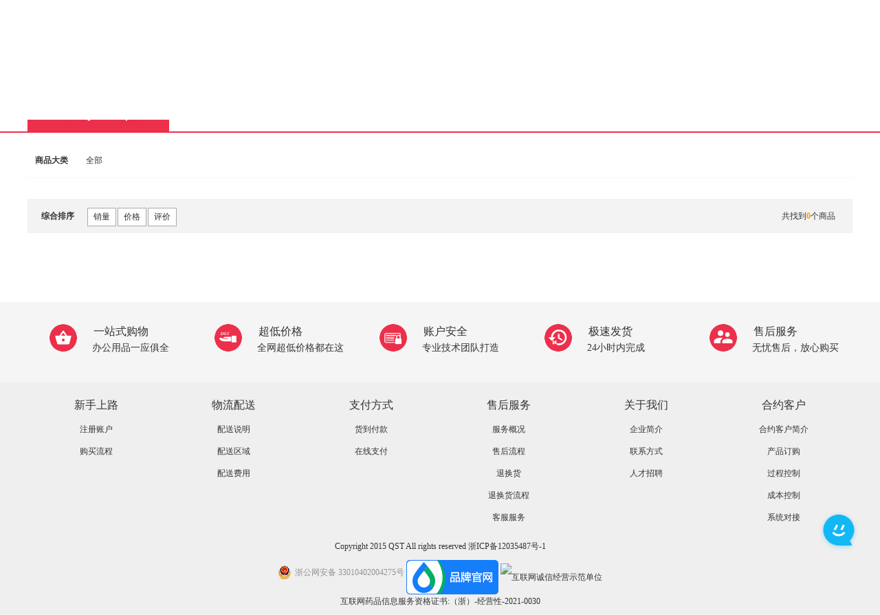

--- FILE ---
content_type: text/html;charset=UTF-8
request_url: https://qstbg.com/gd/index.do?category_id=2021&&scategory_id=2046&&tcategory_id=20460009
body_size: 8166
content:






















	




<!DOCTYPE html PUBLIC "-//W3C//DTD XHTML 1.0 Transitional//EN" "http://www.w3.org/TR/xhtml1/DTD/xhtml1-transitional.dtd">
<html xmlns="http://www.w3.org/1999/xhtml">





















	

<head>
<title>企事通商城</title>
<meta name="Keywords" content="企事通,商城,企事通商城,办公文具,办公耗材,办公设备,生活日用,劳防用品,通讯数码,办公家电,五金工具,照明设备,办公家具,定制品" />
<meta name="Description" content="企事通,商城,企事通商城,办公文具,办公耗材,办公设备,生活日用,劳防用品,通讯数码,办公家电,五金工具,照明设备,办公家具,定制品" />





















	


<meta http-equiv="Content-Type" content="text/html;charset=UTF-8">
<meta http-equiv="Cache-Control" content="no-store"/>
<meta http-equiv="Pragma" content="no-cache"/>
<meta http-equiv="Expires" content="0"/>
<meta http-equiv="X-UA-Compatible" content="IE=9"/>
<meta http-equiv="X-UA-Compatible" content="IE=Edge,chrome=1"/>
<link rel="shortcut icon" type="image/ico" href="https://qstmallserver.oss-cn-hangzhou.aliyuncs.com/images/fg/favicon-qst.ico">
<link href="https://qstmallserver.oss-cn-hangzhou.aliyuncs.com/style/fg/common.css?v=10006" rel="stylesheet" type="text/css">
<script type="text/javascript" src="https://qstmallserver.oss-cn-hangzhou.aliyuncs.com/scripts/pub/jquery/jquery.min.js"></script>
<!-- new -->
<script type="text/javascript" src="https://qstmallserver.oss-cn-hangzhou.aliyuncs.com/scripts/pub/jquery/swiper-3.3.1.jquery.min.js"></script>
<script type="text/javascript" src="https://qstmallserver.oss-cn-hangzhou.aliyuncs.com/scripts/pub/jquery/idangerous.swiper2.7.6.min.js"></script>
<script type="text/javascript" src="https://qstmallserver.oss-cn-hangzhou.aliyuncs.com/scripts/pub/jquery/jquery.SuperSlide.2.1.1.js"></script>

<script type="text/javascript" src="https://qstmallserver.oss-cn-hangzhou.aliyuncs.com/scripts/fg/jquery.jqzoom.js"></script>
<script type="text/javascript" src="https://qstmallserver.oss-cn-hangzhou.aliyuncs.com/scripts/pub/base/base.js?v=10000" type="text/javascript"></script>
<script type="text/javascript" src="https://qstmallserver.oss-cn-hangzhou.aliyuncs.com/scripts/pub/mars-ui-1.0/mars-ui-1.0.js" type="text/javascript"></script>
<script type="text/javascript" src="https://qstmallserver.oss-cn-hangzhou.aliyuncs.com/scripts/pub/html5.js?v=10000" type="text/javascript"></script>
<script type="text/javascript" src="https://qstmallserver.oss-cn-hangzhou.aliyuncs.com/scripts/fg/new/shopCart.js"></script>
<link href="https://qstmallserver.oss-cn-hangzhou.aliyuncs.com/style/fg/index.css?v=10000" rel="stylesheet" type="text/css">
<link href="https://qstmallserver.oss-cn-hangzhou.aliyuncs.com/style/fg/home0330.css?v=10000" rel="stylesheet" type="text/css">
<link href="https://qstmallserver.oss-cn-hangzhou.aliyuncs.com/style/fg/connect.css?v=10000" rel="stylesheet" type="text/css">

<link href="https://qstmallserver.oss-cn-hangzhou.aliyuncs.com/style/fg/common.css?v=1" rel="stylesheet" type="text/css">

<link href="https://qstmallserver.oss-cn-hangzhou.aliyuncs.com/style/fg/main2001.css?v=10000" rel="stylesheet" type="text/css">
<script type=text/javascript>
	//分类查询
	function queryCateogry(category_id,category_name){
	     $("#form1").attr("action", "/gd/index.do");
	     $("#category_id").val(category_id);
	     $("#category_name").val(category_name);
	     $("#scategory_id").val("");
	     $("#tcategory_id").val("");
	     $("#attr_id").val("");
	     $("#option_id").val("");
	     $("#brand_id").val("");
		 $("#form1").submit();
		 window.location.hash = "#show_category"; 
	}
	
	//分类查询
	function queryScateogry(category_id,scategory_id,category_name){
	     $("#form1").attr("action", "/gd/index.do");
	     $("#category_id").val(category_id);
	     $("#scategory_id").val(scategory_id);
	     $("#category_name").val(category_name);
	     $("#attr_id").val("");
	     $("#option_id").val("");
	     $("#brand_id").val("");
		 $("#form1").submit();
		 window.location.hash = "#show_category"; 
	}
	
	//分类查询
	function queryTcateogry(category_id,scategory_id,tcategory_id,category_name){
	     $("#form1").attr("action", "/gd/index.do");
	     $("#category_id").val(category_id);
	     $("#scategory_id").val(scategory_id);
	     $("#tcategory_id").val(tcategory_id);
	     $("#category_name").val(category_name);
	     $("#attr_id").val("");
	     $("#option_id").val("");
	     $("#brand_id").val("");
		 $("#form1").submit();
		 window.location.hash = "#category_show"; 
	}
	
	//分类-属性查询
	function queryAttr(category_id,category_name,attr_id,option_id){
	     $("#form1").attr("action", "/gd/index.do");
	     $("#category_id").val(category_id);
	     $("#category_name").val(category_name);
	     $("#attr_id").val(attr_id);
	     $("#option_id").val(option_id);
		 $("#form1").submit();
	}
	
	//销售量排序
    function salesVolumeOrderby(){
         var sales_volumeStr = $("#sales_volumeStr").val(); 
         clearOrderby(); 
         if("sales_volume asc"==sales_volumeStr){
           $("#sales_volumeStr").val("sales_volume desc");
         }else{
           $("#sales_volumeStr").val("sales_volume asc");
         }
         $("#form1").attr("action", "/gd/index.do");
		 $("#form1").submit();
    }
	//价格排序 
	function priceOrderby(){
	     var priceStr = $("#priceStr").val();
	     clearOrderby(); 
         if("price_b asc"==priceStr){
           $("#priceStr").val("price_b desc");
         }else{
           $("#priceStr").val("price_b asc");
         }
         $("#form1").attr("action", "/gd/index.do");
		 $("#form1").submit();
    }
    //评价排序 
	function scoreOrderby(){
	     var scoreStr = $("#scoreStr").val();
	     clearOrderby(); 
         if("score asc"==scoreStr){
           $("#scoreStr").val("score desc");
         }else{
           $("#scoreStr").val("score asc");
         }
         $("#form1").attr("action", "/gd/index.do");
		 $("#form1").submit();
    }
    
    //品牌查询 
	function queryBrand(brand_id){
	     $("#brand_id").val(brand_id);
         $("#form1").attr("action", "/gd/index.do");
		 $("#form1").submit();
	}
    //清空排序 
    function clearOrderby(){
       $("#priceStr").val("");
       $("#sales_volumeStr").val(""); 
       $("#scoreStr").val(""); 
    }
    
    //添加购物车
    function center_add_shopcart(goods_id, count){
    	add_shopcart("", goods_id, count);
    }
    
</script>

</head>
<body>
	<!--navigation-->
	





















	

<!--头部-->
<header class="head">
	<!--头部-->
	





















	

<!-- 顶部 -->
<div class="zj-head-top">
	<div class="zj-wrap clear">
		<div class="zj-fl">
			欢迎加入一站式办公体验！ 
			<a href="/home/index.do">网站首页</a>|
			<a href="/bs/doHelp.do?indexNum=01&part=1#part1">帮助中心</a>
			<input id="flag" type="hidden" value='' />
		</div>
		<div class="zj-fr">
			
				
				<a href="/bs/toLogin.do">[登录]</a>| 
				<a href="/bs/toRegist.do">[注册]</a>|
				<a href="/order/myOrder.do">我的订单</a>| 
			    <!-- <a href="https://v2.live800.com/live800/chatClient/chatbox.jsp?companyID=1339223&configID=128375&jid=7991821597&s=1" target="_blank">在线客服</a> -->
			    <a href="https://wpa1.qq.com/ND9RxZq6?_type=wpa&qidian=true" target="_blank">在线客服</a>
			    
				
			 
		</div>
	</div>
</div>
	<!--搜索-->
	





















	

<script type="text/javascript">
$(document).ready(function(){
	var yiji2=$("#yiji").val();
	if (yiji2 == "" || yiji2 == null) {
		$("#yiji").val($("#yiji1").val());
	}
	//获取购物车信息
	goodcartShow();
	
	
	$("#searchbutton").on("click", function() {
			var name = $("#inputname").val();
			name = do_xss(name);
			$("#inputname").val(name);
			$("#searchform").attr("action", "/gd/search/index.do");
			$("#searchform").submit();
		})
	});

	function goodcartShow() {
		$
				.post(
						"/cart/goodcartShow.do",
						{},
						function(dataJson) {
							var str = "";
							str += "<div class='cart_t'>最新加入的商品</div><div class='cart_c'>";
							if (dataJson.code) {
								var goodsCount = 0;
								if (!dataJson.data.length == 0) {
									goodsCount = dataJson.data[0].goodCount;
									for ( var i = 0; i < dataJson.data.length; i++) {
										str += "<ul class='clear'>";
										str += "<li class='cart_c_1'><a  title=''><img  src='"+dataJson.data[i].imgPath+"' alt='' /></a></li>";
										str += "<li class='cart_c_2'><a  title=''>"
												+ dataJson.data[i].goodName
												+ "</a></li>";
										str += "<li class='cart_c_3' data_goodsid='" + dataJson.data[i].goods_id + "'>￥"
												+ dataJson.data[i].price
												+ "×"
												+ dataJson.data[i].count
												+ "</li>";
										str += "<li class='cart_c_4'><a onclick='delCart(\""
												+ dataJson.data[i].cart_id
												+ "\")' href='#' title='删除'>删除</a></li></ul>";
									}
								} else {
									str += "<ul class='clear'>";
									str += "<li class='cart_c_1'></li>";
									str += "<li class='cart_c_2'></li>";
									str += "<li class='cart_c_3'>您还未添加任何商品!</li>";
									str += "<li class='cart_c_4'></li></ul>";
								}
								str += "</div>";
								str += " <div class='cart_m'><ul>";
								str += "<li class='first'>共<span id='cart_count'>"
										+ goodsCount
										+ "</span>件商品</li><li>&nbsp; </li>";
								str += "<li class='last'><a href='/cart/list.do' title='去购物车'>去购物车</a></li>";
								str += "</ul>";
								str += "</div>";
								document.getElementById("gouwuche").innerHTML = str;
								document.getElementById("shuliang").innerHTML = goodsCount;
							} else {
								str += "<ul class='clear'>";
								str += "<li class='cart_c_1'></li>";
								str += "<li class='cart_c_2'></li>";
								str += "<li class='cart_c_3'>您还未添加任何商品!</li>";
								str += "<li class='cart_c_4'></li></ul>";
								str += "</div>";
								str += " <div class='cart_m'><ul>";
								str += "<li class='first'>共<span id='cart_count'>0</span>件商品</li><li>&nbsp; </li>";
								str += "<li class='last'><a href='/cart/list.do' title='去购物车'>去购物车</a></li>";
								str += "</ul>";
								str += "</div>";
								document.getElementById("gouwuche").innerHTML = str;
								document.getElementById("shuliang").innerHTML = 0;
							}
						}, "json");
	}

	function delCart(cart_id) {
		$.post("/cart/delete.do", {
			cartId : cart_id,
		}, function(data) {
			if (data == "success") {
				goodcartShow();
			} else {
				alert("删除失败，系统错误");
				return false;
			}
		}, "text");
	}
	function submitForm() {
		var searchinput = $("#searchinput").val();
		if (searchinput == "请输入产品搜索关键词") {
			searchinput = "";
		}
		$("#searchform").attr("action", "/gd/search/index.do");
		$("#searchform").submit();
	}
</script>
<!-- logo和搜索栏 -->
<div class="zj-wrap clear">
	<div class="zj-head-logo zj-fl">
		<a href="/home/index.do"> <img onerror="this.src='https://qstmallserver.oss-cn-hangzhou.aliyuncs.com/images/fg/default.jpg'" src="https://qstmallserver.oss-cn-hangzhou.aliyuncs.com/images/fg/images/logo_blue0927.png" alt="企事通商城"></a>
	</div>
	<div class="zj-head-search zj-fl">
	    <form id="searchform"  action="/gd/search/index.do"  method="post" >
		<div class="clear">
			<input name="goods_name" type="text" id="inputname" value=""  placeholder="请输入产品搜索关键词"/>
			<button>搜索</button>
		</div>
		</form>
	</div>
	<div class="zj-head-cart zj-fr">
		<a class="cart_txt" href="/cart/list.do" title="我的购物车" id="shopCart">我的购物车</a>
		<div class="zj-cart-num" id="shuliang">0</div>
		<span class="zj_flag"></span>
		<div class="cart_list" style="z-index:9999" id="gouwuche">
			<div class="cart_m">
				<ul>
					<li class="first" id="goodnum"></li>
					<li id="zongjia"></li>
					<li class="last">
					  <a href="/cart/list.do" title="去购物车">去购物车</a>
					</li>
				</ul>
			</div>
		</div>
	</div>
</div>
	<!--商品分类和导航-->
	





















	

<div class="zj-nav">
	<div class="zj-wrap clear">
	    <div class="zj-top-navigation zj-fl">
			<img src="https://qstmallserver.oss-cn-hangzhou.aliyuncs.com/images/fg/images/top_navigation.jpg" alt="一站式办公采购">
		</div>
		<ul  class="zj-top-nav zj-fl">
			<li style="font-size:16px;"><a href="/home/index.do" title="首页">首 页</a></li>
			<li style="font-size:16px;"><a href="/gd/index.do" title="商品中心">商品中心
			</a></li>
			<li style="font-size:16px;"><a href="http://zl.qstbg.com/" title="合约客户" target="_blank">
					合约客户</a></li>
			<li style="font-size:16px;"><a href="/home/scene.do" title="场景办公"> 场景办公
			</a></li>
			<li style="font-size:16px;"><a href="/home/customized.do" title="个性定制">
					个性定制</a></li>
			
			<li style="font-size:16px;"><a href="http://www.qstoa.com" title="智选专区"> 智选专区
			</a></li>
            <li style="font-size:16px;"><a href="http://qyc.qstbg.com" title="元器件专区">
				元器件专区</a></li>
		</ul>
		<div class="zj-tel zj-fr" style="font-size:16px;">4001809609</div>
	</div>
</div>

</header>
	
	
<section>
    <form name="form1" id="form1" action="/gd/index.do"  class="form-horizontal form-bordered"  method="post">
    <input type="hidden" name="category_id" id="category_id" value="20460009"/>
    <input type="hidden" name="scategory_id" id="scategory_id" value="2046"/>
    <input type="hidden" name="tcategory_id" id="tcategory_id" value="20460009"/>
    <input type="hidden" name="category_name" id="category_name" value=""/>
    <input type="hidden" name="attr_id" id="attr_id" value=""/>
    <input type="hidden" name="option_id" id="option_id" value="" />
    <input type="hidden" name="brand_id" id="brand_id" value="" />
    <input type="hidden" name="goods_name"   value="" />
	<div class="wrap">
		<!--产品分类-->
		





















	






















	


<meta http-equiv="Content-Type" content="text/html;charset=UTF-8">
<meta http-equiv="Cache-Control" content="no-store"/>
<meta http-equiv="Pragma" content="no-cache"/>
<meta http-equiv="Expires" content="0"/>
<meta http-equiv="X-UA-Compatible" content="IE=9"/>
<meta http-equiv="X-UA-Compatible" content="IE=Edge,chrome=1"/>
<link rel="shortcut icon" type="image/ico" href="https://qstmallserver.oss-cn-hangzhou.aliyuncs.com/images/fg/favicon-qst.ico">
<link href="https://qstmallserver.oss-cn-hangzhou.aliyuncs.com/style/fg/common.css?v=10006" rel="stylesheet" type="text/css">
<script type="text/javascript" src="https://qstmallserver.oss-cn-hangzhou.aliyuncs.com/scripts/pub/jquery/jquery.min.js"></script>
<!-- new -->
<script type="text/javascript" src="https://qstmallserver.oss-cn-hangzhou.aliyuncs.com/scripts/pub/jquery/swiper-3.3.1.jquery.min.js"></script>
<script type="text/javascript" src="https://qstmallserver.oss-cn-hangzhou.aliyuncs.com/scripts/pub/jquery/idangerous.swiper2.7.6.min.js"></script>
<script type="text/javascript" src="https://qstmallserver.oss-cn-hangzhou.aliyuncs.com/scripts/pub/jquery/jquery.SuperSlide.2.1.1.js"></script>

<script type="text/javascript" src="https://qstmallserver.oss-cn-hangzhou.aliyuncs.com/scripts/fg/jquery.jqzoom.js"></script>
<script type="text/javascript" src="https://qstmallserver.oss-cn-hangzhou.aliyuncs.com/scripts/pub/base/base.js?v=10000" type="text/javascript"></script>
<script type="text/javascript" src="https://qstmallserver.oss-cn-hangzhou.aliyuncs.com/scripts/pub/mars-ui-1.0/mars-ui-1.0.js" type="text/javascript"></script>
<script type="text/javascript" src="https://qstmallserver.oss-cn-hangzhou.aliyuncs.com/scripts/pub/html5.js?v=10000" type="text/javascript"></script>
<script type="text/javascript" src="https://qstmallserver.oss-cn-hangzhou.aliyuncs.com/scripts/fg/new/shopCart.js"></script>
<link href="https://qstmallserver.oss-cn-hangzhou.aliyuncs.com/style/fg/main2001.css" rel="stylesheet" type="text/css">
<link href="https://qstmallserver.oss-cn-hangzhou.aliyuncs.com/style/fg/new/search.css" rel="stylesheet" type="text/css">
<script src="https://qstmallserver.oss-cn-hangzhou.aliyuncs.com/scripts/pub/plugins.js"></script>
<script src="https://qstmallserver.oss-cn-hangzhou.aliyuncs.com/scripts/pub/htcMain.min.js"></script>
<script type=text/javascript>
	//初始化
	function initShowCaregoryMd(){ 
	  var bool = false;
		if(!bool){
		   window.location.hash = "#show_category"; 
		}
	}
	initShowCaregoryMd();
</script>
<!--产品目录及广告-->
<div class="fenlei">
	<!--新品推荐-->
	





















	

<style>
 .hide_product{
   display:none;
 }
</style>
<script type="text/javascript">
	function getRecommend() {
		var url = "/gd/ajax/recommend.do";
		$.post(url, {
			intTopNum : 3
		}, function(data) {
			var  size = data.length;
			if(size >0){
			   $("#Product_c").removeClass("hide_product");
			   createHtml(data);
			}else{
 		       $("#Product_c").addClass("hide_product"); 	
			}
		}, "json");
	}
	
	function createHtml(data){
	  var html = "";
	  for(var i = 0 ; i < data.length ; i++){
			var goods_id = data[i].goods_id;
			html +="<li>";
			html +="<a href='#' onclick=\"javascript:do_detail('searchform','','/gd/detail.do','"+goods_id+"');\">";
			html +="<img  onerror=\"this.src='https://qstmallserver.oss-cn-hangzhou.aliyuncs.com/images/fg/default.jpg'\"  class='cpimg' src='"+data[i].goods_pic+"'/>";
			html +="<div class='cpxq'>";
			html +="<span class='span'>"+data[i].goods_name+"</span>";
			html +="<div class='clear'>";
			html +="<span class='fl f60'>￥"+data[i].price_b+"</span>";
			//html +="<span class='fr'>已售";
			//html +="<strong class='f60'>"+data[i].sales_volume+"</strong>";
			html +="</span></div></div></a></li>";
	  }
	  $("#hotRemmcondList").append("");
	  $("#hotRemmcondList").append(html);
	}
	$(function() {
		getRecommend();
	})
</script>
<div id="Product_c"  class="Product_c">
	<div class="mokuai_title2">新品推荐</div>
	<ul id="hotRemmcondList" class="index_cotj2 clear">
		 
	</ul>
</div>

	<!--商品分类-->
	<div class="nm_a">
		<span class="tias" style="float:right;"></span>
	</div>
	<div  class="category-products clearfix">
		<div class="block block-layered-nav">
			<div class="block-content">
				<dl id="narrow-by-list" class="clearfix">
					<div class="sort-wrap clearfix" id="show_category">
						<dt>商品大类</dt>
						<dd class="more">
							
                            <ol class="goods_fenlei">
								<li class="filter_185"><a href="#"  onclick="javascript:queryCateogry('','')"
									>
										全部 </a></li>
								
							</ol>
							
                        </dd>
					</div>
				
					
					
					
				</dl>
			</div>
		</div>
	</div>
	
	<div class="all-title">
		<div class="title-name fl">综合排序</div>
		<div class="fl sort-order">
			<span class="order-item " onclick="salesVolumeOrderby();">
				<input type="hidden" id="sales_volumeStr" name="sales_volumeStr"
					value="" />
				销量
			</span>
			<span class="order-item " onclick="priceOrderby();">
				<input type="hidden" id="priceStr" name="priceStr"
					value="" />
				价格
			</span>
			<span class="order-item " onclick="scoreOrderby();">
				<input type="hidden" id="scoreStr" name="scoreStr"
					value="" />
				评价
			</span>
		</div>

        <div class="zj-number fr">共找到<strong class="f60">0</strong>个商品</div>
	</div>
</div>
		<!--产品目录及广告-->
		<div class="Product_b">
			<ul class="index_cotj2 fd-clr ">
				
			</ul>
		</div>
		<div class="clear">
		  



<input type="hidden" id="strIsFromPage" name="strIsFromPage" value="1" />
<input type="hidden" id="intPageId" name="intPageId" value="1" />
<input type="hidden" id="strOrderColName" name="strOrderColName" value="" />
<input type="hidden" id="strOrderType" name="strOrderType" value="" />
<input type="hidden" id="intNumPerPage" name="intNumPerPage" value="25" />
<script language="javascript">
	var p_intPageId = g_jt.nvlInt("1", 1);
	var p_intTotalPageNum = g_jt.nvlInt("0", 0);
	var p_intTotalRowNum = g_jt.nvlInt("0", 0);
	var p_strFormId = "form1";

	function getPageId(intPageId) {
		if (intPageId < 1)
			intPageId = 1;
		if (p_intTotalPageNum > 0) {
			if (intPageId > p_intTotalPageNum)
				intPageId = p_intTotalPageNum;
		} else {
			intPageId = 1;
		}

		return intPageId;
	}

	function turnpageCmd(strCmd, strValue, thisObj) {
		//alert(p_strFormId+"  "+strCmd+"  "+strValue);
		var strFormId = "#" + p_strFormId;
		var form = g_jt.getJq(strFormId);
		var pageId = g_jt.getJq("#intPageId");
		var strOrigAction = g_jt.getAttrValue(form, "action");
		if (strCmd == "submit") {
			;
		} else if (strCmd == "submit_saveAsExcel") {
			g_jt.setAttr(form, "action", strOrigAction + "?type=saveAsExcel");
		} else if (strCmd == "gotoFirstPage") {
			g_jt.setAttr(pageId, "value", getPageId(1));
		} else if (strCmd == "gotoPrevPage") {
			g_jt.setAttr(pageId, "value", getPageId(p_intPageId - 1));
		} else if (strCmd == "gotoNextPage") {
			g_jt.setAttr(pageId, "value", getPageId(p_intPageId + 1));
		} else if (strCmd == "gotoLastPage") {
			g_jt.setAttr(pageId, "value", getPageId(p_intTotalPageNum));
		} else if (strCmd == "gotoFixPage") {
			var intFixPageId = parseInt(g_jt.getAttrValueById("#pageno", "value"));
			g_jt.setAttr(pageId, "value", getPageId(intFixPageId));
		} else if (strCmd == "goPage") {
			g_jt.setAttr(pageId, "value", getPageId(strValue));
		} else if (strCmd == "changeNumPerPage") {
			g_jt.setAttrById("#intNumPerPage", "value", strValue);
			g_jt.setAttr(pageId, "value", getPageId(1));
		} else if (strCmd == "order") {
			var orderColName = g_jt.getJq("#strOrderColName");
			var strOrderColName = g_jt.getValue(orderColName);
			var orderType = g_jt.getJq("#strOrderType");
			var strOrderType = g_jt.getValue(orderType);
			var strNewOrderColName = thisObj.id;
			if (strNewOrderColName == strOrderColName) {
				strOrderType = (strOrderType == "asc" ? "desc" : "asc");
			} else {
				strOrderColName = strNewOrderColName;
				strOrderType = "asc";
			}

			g_jt.setValue(orderColName, strOrderColName);
			g_jt.setValue(orderType, strOrderType);
		}
		//alert("strFormId: "+strFormId);
		//alert( g_jt.getValueById("#intPageId")+"  "+g_jt.getValueById("#intNumPerPage") );
		g_jt.submitForm(strFormId);
		g_jt.setAttr(form, "action", strOrigAction);
	}

	var arrayCol = g_jt.getListBySelector("#" + p_strFormId, "th");
	var intLen = arrayCol.size();
	//alert(intLen);
	var jq = null;
	var str = null;
	var strId = null;
	for ( var i = 0; i < intLen; ++i) {
		jq = arrayCol.get(i);
		str = g_jt.getHtml(jq).toLowerCase();
		//alert(str);
		if (str.indexOf("input") > -1) {
			continue;
		}

		strId = g_jt.getAttrValue(jq, "id");
		if (g_jt.isEmpty(strId)) {
			continue;
		}
		//alert(g_jt.getHtml(jq));
		document.write("<input type='hidden' name='strColChiName' value='"
				+ g_jt.getHtml(jq) + "' />");
		document
				.write("<input type='hidden' name='strColName' value='"+strId+"' />");
		//document.write( "<input type='hidden' name='intColWidth' value='"+g_jt.getAttrValue(jq,"cw")+"' />" );
		document.write("<input type='hidden' name='intColWidth' value='30' />");

		if (g_jt.getAttrValue(jq, "sort") == "1") {
			g_jt.setCss(jq, "cursor", "pointer");
		}
	}
</script>
<div class="clear">
    
</div>
		</div>
	</div>
 </form>
</section>

	<!--底部-->
	





















	


<!-- 底部 -->
<div class="zj-footer-top">
	<div class="wrap zj-wrap">
		<div class="zj-dl-list clear">
			<dl>
				<dt>
					<img src="https://qstmallserver.oss-cn-hangzhou.aliyuncs.com/images/fg/images/new/icon-01.png" alt="">
				</dt>
				<dd>
					<h1>一站式购物</h1>
					<p>办公用品一应俱全</p>
				</dd>
			</dl>
			<dl>
				<dt>
					<img src="https://qstmallserver.oss-cn-hangzhou.aliyuncs.com/images/fg/images/new/icon-02.png" alt="">
				</dt>
				<dd>
					<h1>超低价格</h1>
					<p>全网超低价格都在这</p>
				</dd>
			</dl>
			<dl>
				<dt>
					<img src="https://qstmallserver.oss-cn-hangzhou.aliyuncs.com/images/fg/images/new/icon-03.png" alt="">
				</dt>
				<dd>
					<h1>账户安全</h1>
					<p>专业技术团队打造</p>
				</dd>
			</dl>
			<dl>
				<dt>
					<img src="https://qstmallserver.oss-cn-hangzhou.aliyuncs.com/images/fg/images/new/icon-04.png" alt="">
				</dt>
				<dd>
					<h1>极速发货</h1>
					<p>24小时内完成</p>
				</dd>
			</dl>
			<dl>
				<dt>
					<img src="https://qstmallserver.oss-cn-hangzhou.aliyuncs.com/images/fg/images/new/icon-05.png" alt="">
				</dt>
				<dd>
					<h1>售后服务</h1>
					<p>无忧售后，放心购买</p>
				</dd>
			</dl>
		</div>
	</div>
</div>

<div class="zj-footer-bottom">
	<div class="zj-wrap">
		<div class="zj-footer-nav clear">
			<ul>
				<li class="footer-nav-head">新手上路</li>
				<li><a href="/bs/doHelp.do?indexNum=01&part=1#part1">注册账户</a></li>
				<li><a href="/bs/doHelp.do?indexNum=01&part=2#part2">购买流程</a></li>
			</ul>
			<ul>
				<li class="footer-nav-head">物流配送</li>
				<li><a href="/bs/doHelp.do?indexNum=02&part=1#part1">配送说明</a></li>
				<li><a href="/bs/doHelp.do?indexNum=02&part=2#part2">配送区域</a></li>
				<li><a href="/bs/doHelp.do?indexNum=02&part=3#part3">配送费用</a></li>
			</ul>
			<ul>
				<li class="footer-nav-head">支付方式</li>
				<li><a href="/bs/doHelp.do?indexNum=03&part=1#part1">货到付款</a></li>
				<li><a href="/bs/doHelp.do?indexNum=03&part=2#part2">在线支付</a></li>
			</ul>
			<ul>
				<li class="footer-nav-head">售后服务</li>
				<li><a href="/bs/doHelp.do?indexNum=04&part=1#part1">服务概况</a></li>
				<li><a href="/bs/doHelp.do?indexNum=04&part=2#part2">售后流程</a></li>
				<li><a href="/bs/doHelp.do?indexNum=04&part=3#part3">退换货</a></li>
				<li><a href="/bs/doHelp.do?indexNum=04&part=4#part4">退换货流程</a></li>
				<li><a href="/bs/doHelp.do?indexNum=04&part=5#part5">客服服务</a></li>
			</ul>
			<ul>
				<li class="footer-nav-head">关于我们</li>
				<li><a href="https://www.qstjt.cn/index.html#/about?index=1">企业简介</a></li>
				<li><a href="https://www.qstjt.cn/index.html#/contact?index=4">联系方式</a></li>
				<li><a href="https://www.qstjt.cn/#/serList">人才招聘</a></li>
			</ul>
			<ul>
				<li class="footer-nav-head">合约客户</li>
				<li><a href="/bs/doHelp.do?indexNum=06&part=1#part1">合约客户简介</a></li>
				<li><a href="/bs/doHelp.do?indexNum=06&part=2#part2">产品订购</a></li>
				<li><a href="/bs/doHelp.do?indexNum=06&part=3#part3">过程控制</a></li>
				<li><a href="/bs/doHelp.do?indexNum=06&part=4#part4">成本控制</a></li>
				<li><a href="/bs/doHelp.do?indexNum=06&part=5#part5">系统对接</a></li>
			</ul>
		</div>
		<p class="zj-bottom">Copyright 2015 QST All rights reserved <a href="https://beian.miit.gov.cn">浙ICP备12035487号-1</a></p>
		<div class="zj-bottom">
			<a target="_blank" href="http://www.beian.gov.cn/portal/registerSystemInfo?recordcode=33010402004275" style="display:inline-block;text-decoration:none;height:20px;line-height:20px;"><img src="https://qstmallserver.oss-cn-hangzhou.aliyuncs.com/images/fg/index/beian.png" style="float:left;"/><p style="float:left;height:20px;line-height:20px;margin: 0px 0px 0px 5px; color:#939393;">浙公网安备 33010402004275号</p></a>
			<a id="_pingansec_bottomimagesmall_brand" target="_blank" href="http://si.trustutn.org/info?sn=600230315040940158839&certType=1"><img src="https://v.trustutn.org/images/cert/brand_bottom_large.jpg"/></a>
            
            <!-- <a id='___szfw_logo___' href='https://credit.szfw.org/CX20181226358627112360480.html' target='_blank'><img src='https://qstmallserver.oss-cn-hangzhou.aliyuncs.com/images/fg/sf.png' border='0' /></a> -->
            <a id='___szfw_logo___' href="https://www.etrust.org.cn/CX885277071735.html"><img style="height: 50px;" src="https://trust.hss.org.cn/credit/crz2002.png" alt="互联网诚信经营示范单位" height="50" border="0" /></a>
            
        </div>
		<p class="zj-bottom">互联网药品信息服务资格证书:（浙）-经营性-2021-0030</p>
	</div>
</div>
<script type='text/javascript'>(function(){document.getElementById('___szfw_logo___').oncontextmenu = function(){return false;}})();</script>



	<script type="text/javascript" src="https://qstmallserver.oss-cn-hangzhou.aliyuncs.com/scripts/pub/base.js?v=10000"></script> 
	<script type="text/javascript" src="https://qstmallserver.oss-cn-hangzhou.aliyuncs.com/scripts/pub/index.js?v=10000"></script>
    <script type="text/javascript" src="https://qstmallserver.oss-cn-hangzhou.aliyuncs.com/scripts/pub/common.js?v=10000"></script>
    <!-- 客服悬浮按钮 start -->
    <script id="qd300901805454c1ee973dba6dbb26424959811e0a4f" src="https://wp.qiye.qq.com/qidian/3009018054/54c1ee973dba6dbb26424959811e0a4f" charset="utf-8" async defer></script>
    <!-- WPA end -->
</body>
</html>

--- FILE ---
content_type: text/html; charset=utf-8
request_url: https://webpage.qidian.qq.com/qidian/chatv3/statusManager/index.html?kfuin=3009018054
body_size: 680
content:
<!DOCTYPE HTML>
<html>
    <meta charset="utf-8"/>
    <meta http-equiv="X-UA-Compatible" content="IE=edge"/>
    <meta name="viewport" content="width=device-width, initial-scale=1.0, user-scalable=no, minimum-scale=1.0, maximum-scale=1.0, minimal-ui" />
    <meta name="apple-mobile-web-app-capable" content="yes" />
    <meta name="apple-mobile-web-app-status-bar-style" content="black" />
    <meta content="telephone=no" name="format-detection" /> 
    <meta content="email=no" name="format-detection" />
     <title>在线状态及小红点管理</title> 
    <body>
        <script>
            // eslint-disable-next-line no-var
            var __domain = { chat: 'chat.qidian.qq.com' };
        </script>
        <!--domainEnv-->
        <script
            type="text/javascript"
            src="//bqq.gtimg.com/qidian-monitor/qidianMonitor.umd.min.js"
        ></script>
        <script type="text/javascript" src="https:///bqq.gtimg.com/CDN/source/js/jquery-1.12.4-fixed.min.js"></script>
        <!-- <script type="text/javascript" src="//webpage.qidian.qq.com/qidian/chatClient/release/comp/js/lib/socket.io.js"></script> -->
        <script src="https://bqq.gtimg.com/instant/instant.js"></script>
        <!--[if (IE 8)|(IE 9)]><script src="//webpage.qidian.qq.com/qidian/chatClient/release/comp/js/lib/JSON.js"></script><![endif]-->
        <script type="text/javascript" src="./statusManager.js"></script>
    </body>
</html>

--- FILE ---
content_type: text/css
request_url: https://qstmallserver.oss-cn-hangzhou.aliyuncs.com/style/fg/index.css?v=10000
body_size: 2727
content:
@charset "utf-8";

/*menu*/
.index_menu{ border-bottom:2px solid #008cd2; height:36px; line-height:36px; font-size:14px;}
.menu_all{background:#008cd2; width:240px; display:block;  float:left }
.index_menu nav{ float:left; margin-left:40px; }
.index_menu nav a{ padding:0px 20px; font-weight:bold}

.in-menu_lf{ float:left;  width:240px;background:#04a5f5; padding:10px 0px 0px 0px;}
.in-menu_lf .nav li{ height:38px; line-height:38px; text-indent:30px; font-weight:bold; background:url(../../images/fg/images/jt.png) 220px no-repeat; position:relative;z-index:8888}
.in-menu_lf a{ color:#FFF; width:100%; display:block}
.in-menu_lf .gg{ background:#fff; display:block; height:auto; overflow:hidden; width:100%; margin-top:10px;}
.in-menu_lf .gg li{ float:left; margin:6px 0px 0px 10px;}





.list-item{
	width:520px;padding:10px 10px 20px 10px;border:1px solid #A7A7A7;border-left:none;background:#FFFFFF url(../../images/fg/images/pcbj.jpg) left repeat-y; position:absolute;left:240px;top:0px; display:none;
	-moz-box-shadow:5px 5px 5px rgba(0,0,0,.2),1px -3px 5px rgba(0,0,0,.2),3px 0 3px rgba(0,0,0,.2) inset;
	-webkit-box-shadow:5px 5px 5px rgba(0,0,0,.2),1px -3px 5px rgba(0,0,0,.2),3px 0 3px rgba(0,0,0,.2) inset;
	box-shadow:5px 5px 5px rgba(0,0,0,.2),1px -3px 5px rgba(0,0,0,.2),3px 0 3px rgba(0,0,0,.2) inset; z-index:99999
}
.list-item .itemleft{width:510px;float:left;}
.list-item dl{padding-left:10px; clear:both;}
.list-item dt{color:#665446;font-size:14px;text-indent:0px;border-bottom:2px solid #665446;margin-bottom:8px;font-family:"微软雅黑";}
.list-item dd{font-size:12px;font-weight:normal;text-indent:0px;line-height:26px;font-family:"微软雅黑";}
.list-item dd a{color:#646464;margin-right:5px;width:75px;height:22px;overflow:hidden;display:block;float:left;margin-bottom:5px;}
.list-item dd a:hover{color:#000;}

















/*广告*/
.in-menu_cof{ width:710px; overflow:hidden; margin-left:15px; float:left;margin-top:15px;}
#owl-demo img{border:0 none;}
#owl-demo{position:relative;width:700px;height:360px; }
#owl-demo ul{margin:-10px -10px 0 0;overflow:hidden;zoom:1;}
#owl-demo .li1{width:100%;height:100%;position:relative;float:left;margin:10px 10px 0 0;overflow:hidden;_display:inline;}
 /* 缩略图 */
.owl-pagination{position:absolute;left:0;bottom:0px;width:100%;height:25px;text-align:center; }
.owl-pagination .owl-page{position:relative;display:inline-block;width:10px;height:10px;margin:0 5px;border-radius:5px; background:#fff;*display:inline;*zoom:1; }
.owl-pagination .active{width:10px;height:10px;background:#008cd2}
 
/* 左右箭头 */
.owl-buttons div{position:absolute;margin-top:-40px;text-indent:-9999px;transition:background-position 0.2s ease-out 0s;}
.owl-prev{left:0px;background-position:0 0;background-image: url(../../images/fg/images/arrow.png);top:50%;width:30px;height:80px;}
.owl-next{right:0px;background-position:right 0;background-image: url(../../images/fg/images/arrow.png);top:50%;width:30px;height:80px;}
.owl-prev:hover{background-position:-30px 0;}
.owl-next:hover{background-position:-60px 0;}
.owl-carousel .owl-wrapper:after {	content: ".";	display: block;	clear: both;	visibility: hidden;	line-height: 0;	height: 0;}
/* display none until init */
.owl-carousel{	display: none;	position: relative;	width: 100%;	-ms-touch-action: pan-y;}
.owl-carousel .owl-wrapper{	display: none;	position: relative;	-webkit-transform: translate3d(0px, 0px, 0px);}
.owl-carousel .owl-wrapper-outer{	overflow: hidden;	position: relative;	width: 100%;}
.owl-carousel .owl-wrapper-outer.autoHeight{	-webkit-transition: height 500ms ease-in-out;	-moz-transition: height 500ms ease-in-out;	-ms-transition: height 500ms ease-in-out;	-o-transition: height 500ms ease-in-out;	transition: height 500ms ease-in-out;}
.owl-carousel .owl-item{	float: left;}
.owl-controls .owl-page,.owl-controls .owl-buttons div{	cursor: pointer;}
.owl-controls {	-webkit-user-select: none;	-khtml-user-select: none;	-moz-user-select: none;	-ms-user-select: none;	user-select: none;	-webkit-tap-highlight-color: rgba(0, 0, 0, 0);}


.in-menu_cof .jinr_cptupian{ width:100% ; height:170px; margin-top:10px;}
.jinr_cptupian li{ float:left; margin-right:7px;}

/*登陆排行销量*/
.in-menu_rl{float:right; width:225px; margin-top:15px; border:1px solid #e6e6e6;}
.index_log{ border-bottom:1px solid #e6e6e6; height:180px;  }
.index_log input{ width:170px; border:1px solid #008cd2; height:30px; line-height:30px; margin:10px 10px 5px;}
.index_log .dengl{ background:url(../../images/fg/images/login1.jpg) 5px #fff no-repeat ; padding:0px 0px 0px 30px;}
.index_log .mma{background: url(../../images/fg/images/login2.jpg) 5px #fff no-repeat;padding:0px 0px 0px 30px;}

.index_log .spam{ clear:both; margin:0px 0px 8px 10px; display:block}
.index_log .wangjm{ width:140px; display:block; float:left }

.index_log .but_dengl{ background:#008cd2; color:#fff; height:40px; font-size:16px; cursor:pointer; width:205px;}

.index_log .gaizhu{ position:absolute; }
.index_log .tx{ width:100px; height:100px; margin:15px auto; display:block; }
.index_log .tx img{width:100px; height:100px;}
.index_log .yhm{ text-align:center; line-height:25px;}



.h1_title{ line-height:34px; height:34px;border-bottom:1px solid #e6e6e6; text-indent:13px; font-size:14px; font-weight:normal}
.in-menu_rl .pahb{line-height:30px; border-bottom:1px solid #e6e6e6; text-indent:36px; background:url(../../images/fg/images/px.jpg) 5px 8px no-repeat}
.in-menu_rl .pahb li{ width:100%; overflow:hidden;  white-space:nowrap; text-overflow:ellipsis;}

.h2_title{ line-height:34px; height:34px;border-bottom:1px solid #e6e6e6; text-indent:13px; font-size:14px; font-weight:normal}
.in-menu_rl .shuliantj{ border-bottom:1px solid #e6e6e6;  height:35px; padding:5px 0px 0px 5px ;   }
.in-menu_rl .shuliantj li{float:left ; width:23px; height:30px; background:#f2f2f2; margin:0px 2px; text-align:center; line-height:30px; color:#f66f15; font-size:24px;}


/*信贷流程*/


/*最新产品*/
.mokuai_title{ height:38px; line-height:46px; border-bottom:2px solid #008cd2; }
.mokuai_title Span{ padding:12px 30px 0px 21px; display:block; float:left; height:28px; line-height:36px; overflow:hidden; background:url(../../images/fg/images/h1_bj.jpg) left bottom no-repeat; }
.index_cotj{ width:100%; margin:20px 0px 0px 0px; display:block; overflow:hidden; display:block}
.index_cotj li{ float:left; }
.index_cotj li:nth-child(2n){ margin:0px ; float:right}
.index_cotj li img{ width:595px; height:350px}

.index_cotj2{width:100%; margin:10px 0px; display:block; overflow:hidden; display:block;}
.index_cotj2 li{ float:left; width:290px;display:block; overflow:hidden; display:block; border:1px solid #f1f1f1; margin:0px 10px 0px 0px; }
.index_cotj2 li .cpimg{ height:290; width:290px; }
.cpxq{ background:#f2f2f2; padding:10px 15px;}
.cpxq .span{ clear:both; display:block; line-height:30px;overflow:hidden;  white-space:nowrap; text-overflow:ellipsis;}


/*最热产品*/
.index_cotj3{width:100%; margin:10px 0px; display:block; overflow:hidden; display:block;}
.index_cotj3 li{ float:left; width:593px;display:block; overflow:hidden; display:block; border:1px solid #f1f1f1;; margin:10px 10px 0px 0px; }
.index_cotj3 li .cpimg{ height:390px; width:590px; }
.cpxq{ background:#f2f2f2; padding:10px 15px;}
.cpxq .span{ clear:both; display:block; line-height:30px;overflow:hidden;  white-space:nowrap; text-overflow:ellipsis;}


/*热门分类*/
.box{ margin:20px auto 0px; position:relative; overflow:hidden;  background:#04a5f5; padding-top:20px; }
.picbox{height:80px; overflow:hidden; position:relative; width:1100px; margin:auto }
.piclist{height:60px;position:absolute; left:0px; top:0px;   }
.piclist li{ background:#eee;height:60px; margin-right:20px;  float:left;}
.piclist li span{ background:url(../../images/fg/images/gji_bj.png) no-repeat; z-index:999; position:absolute;height:60px; width:60px;}
.piclist li img{ height:60px; width:60px;}
.swaplist{ position:absolute; left:-3360px; top:0px}
.og_prev,.og_next{ width:30px; height:50px; background:url(../../images/fg/images/icon.png) no-repeat; background:url(../../images/fg/images/icon_ie6.png) no-repeat\9; position:absolute; top:25px; z-index:99; cursor:pointer;filter:alpha(opacity=70); opacity:0.7;}
.og_prev{ background-position:0 -60px; left:4px;}
.og_next{ background-position:0 0; right:4px;}

.codiv{ display:block; overflow:hidden; height:auto}
.ffao_1dft{ float:left; width:650px;}
.ffao_1dft img{ width:650px; height:400px}
.ffao_right{ float: right; width:550px; overflow:hidden; }
.ffao_right li{ float:right; width:170px; height:200px; margin-left:10px; display:block}
.ffao_right li img{ width:170px; height:200px;}
.ffao_right li:nth-child(3n){ margin:0px;}



/*新闻中心分类*/
.fc-con{ display:block; overflow:hidden; height:auto; margin:20px 0px; width:100%}
.fd-clr-left{ float:left; width:650px; overflow:hidden;display:block;}

.owl-carousel2{position:relative;width:650px;height:300px; }
.owl-carousel2 img{border:0 none;}
.owl-carousel2 ul{ overflow:hidden;zoom:1;}
.owl-carousel2 .li1{width:100%;height:100%;position:relative;float:left;margin:0;overflow:hidden;_display:inline;}
.owl-carousel2 .li1 img{width:650px;height:300px; }
.owl-carousel2 .txt{position:absolute;left:0;bottom:10px; width:300px;  transition:bottom 0.3s ease-out 0s; height:30px; }
.owl-carousel2 h3 a{padding:0 15px; font-size:12px; color:#FFF; cursor:pointer}
 /* 缩略图 */
.owl-pagination2{position:absolute;right:0;bottom:10px;width:350px;height:25px;text-align:center; }
.owl-pagination2 img{width:60px;height:30px;}
.owl-pagination2 .owl-page{position:relative;display:inline-block;width:60px;height:30px;margin:0 5px;border-radius:5px; background:#fff;*display:inline;*zoom:1; }
.owl-pagination2 .active{width:60px;height:30px;background:#008cd2}
/* 左右箭头 */
.owl-prev2{left:300px; bottom:7px;background-position:0 0;background-image: url(../../images/fg/images/arrow_new.png);width:30px;height:27px;}
.owl-next2{right:0px; bottom:7px;background-position:right 0;background-image: url(../../images/fg/images/arrow_new.png);width:30px;height:27px;}
.owl-prev2:hover{background-position:-30px 0;}
.owl-next2:hover{background-position:-60px 0;}
.owl-carousel2 .owl-wrapper:after {	content: ".";	display: block;	clear: both;	visibility: hidden;	line-height: 0;	height: 0;}

.fd-clr-right{ float:right; width:520px;  display:block; line-height:36px;  }
.fd-clr-right li{ height:36px;}
.fd-clr-right li time{ float:right}


--- FILE ---
content_type: text/css
request_url: https://qstmallserver.oss-cn-hangzhou.aliyuncs.com/style/fg/connect.css?v=10000
body_size: 644
content:
.from_tab,.from_tab_title{
	width: 1054px;
	margin: 0 auto;
	margin-bottom: 48px;
}
.from_tab_title img{
	margin-right: 15px;
}
.from_tab_title span{
	font-size: 30px;
	position: absolute;
	top: 15px;
	height: 30px;
	line-height: 30px;
	left:45px\9;
}
.from_tab_title{
	height: 48px;
	margin-top: 100px;
	margin-bottom: 54px;
	position: relative;
}
.from_tab_title.map{
	margin-top: 18px;
}
.from_tab .from_left{
	float: left;
	width: 166px;
}

.from_tab .from_left .title{
	height: 60px;
	text-align: center;
	font-size: 28px;
	line-height: 60px;
	color: #fff;
}
.from_tab .area_name{
	background: #ff7c6b;
	color: #fff;
	font-size: 28px;
	text-align: center;
}
.from_tab .list{
	width: 
}
.from_tab .from_provinces,.from_tab .from_position,.from_tab .from_contacts,.from_tab .from_contact_phone{
	text-align: center;
	line-height: 60px;
	height: 60px;
	color: #fff;
	background: #ff7c6b;
	font-size: 28px;
}
.from_tab .from_provinces{
	width: 240px;
}
.from_tab .from_position{
	width: 208px;
}
.from_tab .from_contacts,.from_tab .from_contact_phone{
	width: 220px;
}
.from_tab .detailed_info{
	font-size: 22px;
	color: #000
}
.from_tab_title.map{
	height: 662px;
}
/*颜色*/
/*华东*/
.from_tab .color_title_first_light{
	background: #ff7c6b;
}
.from_tab .color_title_first_deep{
	background: #eb4f3b;
}

/*华北*/
.from_tab .color_title_nChn_light{
	background: #fcaf7e
}
.from_tab .color_title_nChn_deep{
	background: #ef813a
}

/*华南*/
.from_tab .color_title_sChn_light{
	background: #b587f1
}
.from_tab .color_title_sChn_deep{
	background: #6a4995
}

/*华中*/
.from_tab .color_title_cChn_light{
	background: #fe8169
}
.from_tab .color_title_cChn_deep{
	background: #d1492e
}

/*东北*/
.from_tab .color_title_NE_light{
	background: #ffde8e
}
.from_tab .color_title_NE_deep{
	background: #f5ae00
}

/*西南*/
.from_tab .color_title_WS_light{
	background: #f7cca1
}
.from_tab .color_title_WS_deep{
	background: #c99765
}

/*西北*/
.from_tab .color_title_WN_light{
	background: #bde0ff
}
.from_tab .color_title_WN_deep{
	background: #88b6df
}


.from_tab .color_detailed_light{
	background: #fff;
}
.from_tab .color_detailed_deep{
	background: #e6e6e6;
}
/*颜色*/

--- FILE ---
content_type: text/css
request_url: https://qstmallserver.oss-cn-hangzhou.aliyuncs.com/style/fg/new/search.css
body_size: 538
content:
.search-title{
	font-size:14px;
	line-height:25px;
	margin:15px;
	margin-bottom:5px;
}
.title_icon{
	margin-left:5px;
	margin-right:5px; 
}

.search-con{
	width:1050px;
	font-size:13px;
}
.input-con{
	width:100px;
	border:1px solid #f0f0f0;
	height:25px;
	line-height:25px;
/*	margin-right:5px;*/
}
.price-input{
	border:none;
	width:80px;
}
.search-button{
	margin-left:45px;
	width:30px;
	height:25px;
	background:#ec2f4b;
	padding-left:5px;
	padding-right:5px;
	text-align:center;
	border:1px solid #ec2f4b;
	border-radius:2px;
	cursor:pointer;
}

.zj-white{
	color:#ffffff;
	line-height:25px;
}

.a-row{
	width:100%;
	box-sizing:border-box;
	padding:8px;
	margin-top:-1px;
}

.zj-line{
	line-height:25px;
}

.all-title{
	width:1200px;
	margin:0 auto;
	height:50px;
	background:#f3f3f3;
	margin-top:30px;
}
.title-name{
	font-weight:600;
	font-size:12px;
	line-height:50px;
	margin-left:20px;
	margin-right:20px;
	
}
.order-item{
	display:inline-block;
	width:40px;
	height:25px;
	margin-top:13px;
	line-height:25px;
	border:1px solid #aaa;
	background:#fff;
	margin-left:-1px;
	text-align:center;
	cursor: pointer;
}
.zj-number{
	line-height:50px;
	margin-right:25px;
	font-size:12px;
}

.zj-tandtx{  height: 24px;background:#fff;color: #aaa;border: none; cursor: pointer;text-align: left; padding:0px 3px; }

.zj-currentlist{
	border:1px solid #ec2f4b;
	color:white;
	background:#ec2f4b;
}

--- FILE ---
content_type: text/javascript
request_url: https://qstmallserver.oss-cn-hangzhou.aliyuncs.com/scripts/pub/base/base.js?v=10000
body_size: 42706
content:
          function JqueryTool() { ;this.m_targetDoc = document;  ;this.initTargetDoc = function(targetDoc) { ;this.m_targetDoc = targetDoc; }  ;this.getJq = function(obj) { return $(obj,this.m_targetDoc); }  ;this.getJqPropStartsWith = function(strTagName,strPropName,strValue) { return this.getJq( strTagName+"["+strPropName+"^='"+strValue+"']" ); }   ;this.getJqPropEndsWith = function(strTagName,strPropName,strValue) { return this.getJq( strTagName+"["+strPropName+"$='"+strValue+"']" ); }  ;this.getJqPropLike = function(strTagName,strPropName,strValue) { return this.getJq( strTagName+"["+strPropName+"*='"+strValue+"']" ); }  ;this.size = function(jq)    { return jq.size(); }  ;this.get = function(jq,i)    { return jq.eq(i); }    ;this.getList = function( jq ) { var intLen = jq.size(); var array = new ArrayList(); for( var i=0;i<intLen;++i ) { array.add( this.get(jq,i) ); } return array; }    ;this.getListBySelector = function( strTopId,strSelector ) { var top = this.getJq(strTopId); var arrJq = top.find(strSelector); return this.getList(arrJq); }      ;this.getListByName = function(strTopId,strTagName,strName) { return this.getListBySelector(strTopId,strTagName+"[name='"+strName+"']"); }       ;this.getListByClass = function(strTopId,strTagName,strClass) { return this.getListBySelector(strTopId,strTagName+"."+strClass); }    ;this.getValueSumByClass = function(strTopId,strTagName,strClass) { var array = this.getListByClass( strTopId,strTagName,strClass ); var intLen = array.size(); var jq = null; var str = null; var decTotalAmt = 0; for( var i=0;i<intLen;++i ) { jq = array.get(i); str = this.getValue(jq); if( this.isEmpty(str) ) str="0"; decTotalAmt = g_cal.add( decTotalAmt,g_cal.strAmtToDec(str) ); } return decTotalAmt; }    ;this.getHtmlSumByClass = function(strTopId,strTagName,strClass) { var array = this.getListByClass( strTopId,strTagName,strClass ); var intLen = array.size(); var jq = null; var str = null; var decTotalAmt = 0; for( var i=0;i<intLen;++i ) { jq = array.get(i); str = this.getHtml(jq); if( this.isEmpty(str) ) str="0"; decTotalAmt = g_cal.add( decTotalAmt,g_cal.strAmtToDec(str) ); } return decTotalAmt; }   ;this.exec = function( strCode )    { $.globalEval( strCode ); }  ;this.afterLoadDomExec = function( strCode )    { ;this.exec( "$(document).ready(function() {  "+strCode+"  }); " ); }    ;this.existsDom = function(jq)    { return jq.size()>0 ? true : false; }    ;this.getDomAt = function(jq,i) { return jq.get(i); }  ;this.getDom = function(jq) { return jq.get(0); }  ;this.getValue = function(jq)    { return jq.val(); }  ;this.getValueById = function(strId)    { var jq = this.getJq(strId); return jq.val(); }  ;this.setValue = function(jq,obj) { return jq.val(obj); }  ;this.setValueById = function(strId,obj) { var jq = this.getJq(strId); return jq.val(obj); }  ;this.getHtml = function(jq) { return jq.html(); }  ;this.getHtmlById = function(strId) { var jq = this.getJq(strId); return jq.html(); }  ;this.setHtml = function(jq,obj) { return jq.html(obj); }  ;this.setHtmlById = function(strId,obj) { var jq = this.getJq(strId); return jq.html(obj); }   ;this.appHtml = function(jq,obj) { return jq.append(obj); }  ;this.appHtmlById = function(strId,obj) { var jq = this.getJq(strId); return jq.append(obj); }     ;this.appClass = function(jq,strClass) { return jq.addClass(strClass); }  ;this.appClassById = function(strId,strClass) { var jq = this.getJq(strId); return jq.addClass(strClass); }  ;this.removeClass = function(jq,strClass) { return jq.removeClass(strClass); }  ;this.removeClassById = function(strId,strClass) { var jq = this.getJq(strId); return jq.removeClass(strClass); }  ;this.getCssValue = function(jq,strName) { return jq.css(strName); }  ;this.getCssValueById = function(strId,strName) { var jq = this.getJq(strId); return jq.css(strName); }  ;this.setCss = function(jq,strName,obj) { return jq.css(strName,obj); }  ;this.setCssById = function(strId,strName,obj) { var jq = this.getJq(strId); return jq.css(strName,obj); }    ;this.getWidth = function(jq)    { return jq.width(); }  ;this.setWidth = function(jq,intLen)    { return jq.width(intLen); }  ;this.getHeight = function(jq)    { return jq.height(); }  ;this.setHeight = function(jq,intLen)    { return jq.height(intLen); }  ;this.getOuterWidth = function(jq)    { return jq.outerWidth(true); }  ;this.getOuterHeight = function(jq)    { return jq.outerHeight(true); }  ;this.leftOffsetById = function(strId,intOffset)     { var jq = g_jt.getJq(strId); var intValue = parseInt(g_jt.getCssValue( jq,"left")); g_jt.setCss( jq,"left",(intValue+intOffset)+"px"); }  ;this.topOffsetById = function(strId,intOffset)     { var jq = g_jt.getJq(strId); var intValue = parseInt(g_jt.getCssValue( jq,"top")); g_jt.setCss( jq,"top",(intValue+intOffset)+"px"); }  ;this.trig = function(jq,strCmd) { return jq.trigger(strCmd); }  ;this.trigById = function(strId,strCmd) { var jq = this.getJq(strId); return jq.trigger(strCmd); }   ;this.getAttrValue = function(jq,strName)    { return jq.attr(strName); }  ;this.getAttrValueById = function(strId,strName)    { var jq = this.getJq(strId); return jq.attr(strName); }  ;this.setAttr = function(jq,strName,obj) { return jq.attr(strName,obj); }  ;this.setAttrById = function(strId,strName,obj) { var jq = this.getJq(strId); return jq.attr(strName,obj); }  ;this.appAttr = function(jq,strName,obj) { return jq.attr(strName,obj); }  ;this.delAttr = function(jq,strName) { return jq.removeAttr(strName); }  ;this.existsAttr = function(jq,strName) { var strValue = this.getAttrValue(jq,strName); return !this.isEmpty(strValue) ? true : false; }   //
     ;this.appChild = function(jq,newJq)    { return jq.append(newJq); }  ;this.preChild = function(jq,newJq)    { return jq.prepend(newJq); }    ;this.getChild = function(jq,expr) { return jq.find(expr); }    ;this.getAllDirectChild = function(jq) { return jq.children(); }    ;this.getAllChild = function(jq) { return jq.find("*"); }  ;this.getParent = function(jq) { return jq.parent(); }  ;this.getAllDirectChildSize = function(jq) { return jq.children().size(); }    ;this.getNextSib = function(jq) { return jq.next(); }  ;this.getPrevSib = function(jq) { return jq.prev(); }  ;this.getFirstChild = function(jq) { return this.getAllDirectChild(jq).first(); }  ;this.getLastChild = function(jq) { return this.getAllDirectChild(jq).last(); }  ;this.insertAfter = function( targetJq,newJq )   { newJq.insertAfter(targetJq); }  ;this.insertBefore = function( targetJq,newJq )   { newJq.insertBefore(targetJq); }  ;this.clear = function(jq)    { return jq.empty(); }  ;this.del = function(jq) { jq.remove(); }  ;this.delById = function(strId) { var jq = this.getJq(strId); jq.remove(); }       ;this.show = function(jq) { return jq.show(); }  ;this.showById = function(strId) { var jq = this.getJq(strId); return jq.show(); }   ;this.hide = function(jq) { return jq.hide(); }  ;this.hideById = function(strId) { var jq = this.getJq(strId); return jq.hide(); }  ;this.slideDown = function(jq) { return jq.slideDown(); }  ;this.slideDownById = function(strId) { var jq = this.getJq(strId); return jq.slideDown(); }  ;this.slideUp = function(jq) { return jq.slideUp(); }  ;this.slideUpById = function(strId) { var jq = this.getJq(strId); return jq.slideUp(); }  //
      ;this.getCheckBoxStatus = function(jq) { return this.getDom(jq).checked; }  ;this.getCheckBoxStatusById = function(strId) { var jq = this.getJq(strId); return this.getCheckBoxStatus(jq); }  ;this.setCheckBoxStatus = function(jq,boolSel) { ;this.getDom(jq).checked = boolSel; }  ;this.setCheckBoxStatusById = function(strId,boolSel) { var jq = this.getJq(strId); ;this.setCheckBoxStatus(jq,boolSel); }    ;this.selectAllCheckBox = function(thisObj,strTopId,strOtherName) { var boolSel = thisObj.checked; var array = this.getListByName(strTopId,"input[type=checkbox]",strOtherName); var intLen = array.size(); var jq = null; for( var i=0;i<intLen;++i ) { jq = array.get(i); ;this.setCheckBoxStatus(jq,boolSel); } }        ;this.extendForm = function( strFormId ) {   var jq = null; var strName = null; var strValue = null; var strType = null;  var array = this.getListBySelector(strFormId,"input"); var intLen = array.size(); for( var i=0;i<intLen;++i ) { jq = array.get(i); strName = this.getAttrValue(jq,"name"); if( !this.isEmpty(strName) ) { strType = this.getAttrValue(jq,"type"); if( !(strType=="checkbox" || strType=="radio" || this.existsAttr(jq,"id")) ) { ;this.appAttr(jq,"id",this.getLastStr(strName)); }  } else { continue; } }    var form = this.getJq(strFormId); ;this.delById("#form_extend"); array = this.getListBySelector(strFormId,"input[type=checkbox]"); intLen = array.size(); var sb = new StringBuffer(); sb.append("<span id='form_extend'>"); for( var i=0;i<intLen;++i ) { jq = array.get(i); if( this.getCheckBoxStatus(jq)==false ) { strName = this.getAttrValue(jq,"name"); strValue = this.getAttrValue(jq,"value"); sb.append("<input type='hidden' name='").append(strName).append("Not' value ='").append(strValue).append("'/>"); } } sb.append("</span>");  ;this.appHtml(form,sb.toString());     }   ;this.clearForm = function( strFormId ) { var jq = null; var strName = null; var strValue = null; var strType = null;  var array = this.getListBySelector(strFormId,"*"); var intLen = array.size(); for( var i=0;i<intLen;++i ) { jq = array.get(i); strName = this.getAttrValue(jq,"name"); strType = this.getAttrValue(jq,"type"); if( !this.isEmpty(strType) ) { strType = strType.toLowerCase(); }  if( strType!="button" ) { if( !this.isEmpty(strName) ) { jq.val(""); } } else { continue; } } }  ;this.submitForm = function( strFormId )     { var form = this.getJq(strFormId); ;this.extendForm(strFormId); form.submit(); }  ;this.submitFormToAction = function( strFormId,strAction )    { var form = g_jt.getJq(strFormId); ;this.setAttr( form,"action",strAction ); ;this.submitForm(strFormId); }     ;this.validateServCheck = function( json ) { if(json==null) { alert("服务器端校验异常"); return false; }  var boolOK = false; var arrError = json; var po = null; var jq = null; var intLen = arrError.length; if( intLen==0 ) { boolOK = true; } else { for( var i=0;i<intLen;++i ) { po = arrError[i]; if( this.isEmpty(po.strname) )  continue; jq = this.getJq("#"+po.strname); if( this.existsDom(jq) ) { g_vt.showError( jq,po.strvalue ); } else { alert("表单元素必须有一个标准id"); } } }  return boolOK; }    ;this.defaultDealServCheck = function( strFormId,json ) { if( this.validateServCheck(json)==true ) { ;this.submitForm(strFormId); } }  ;this.defaultDealServCheckStatus = function( strFormId,json ) {   if( json.intCode==json.SUCCESS ) { ;this.submitForm(strFormId); } else { g_uiDialog.alert("提示",json.strMsg,null); } }   ;this.submitWithTmpParam = function( strFormId,strName,strValue )    { var form = this.getJq(strFormId); var strUrl = this.getAttrValue(form,"action"); g_url.init(strUrl); ;this.setAttr( form,"action",g_url.appParam(strName,strValue).toString() ); ;this.submitForm(strFormId); ;this.setAttr( form,"action",strUrl ); }   ;this.appUrlParamForForm = function( strFormId,strName,strValue ) { var form = this.getJq(strFormId); var strUrl = this.getAttrValue(form,"action"); g_url.init(strUrl); ;this.setAttr( form,"action",g_url.appParam(strName,strValue).toString() ); }  //
         ;this.ajaxForString = function( strUrl,param,callback ) { $.ajax ( { type: "post", url:strUrl, cache:false, dataType: "text", contentType: "application/x-www-form-urlencoded; charset=utf-8", data:param, success:callback } ); }    ;this.ajaxForJson = function( strUrl,param,callback ) { $.ajax ( { type: "post", url:strUrl, cache:false, dataType: "json", contentType: "application/x-www-form-urlencoded; charset=utf-8", data:param, success:callback } ); }     ;this.ajaxFormForString = function( strUrl,strFormId,callback ) { ;this.extendForm(strFormId); var param = this.getJq(strFormId).serializeArray(); $.ajax ( { type: "post", url:strUrl, cache:false, dataType: "text", contentType: "application/x-www-form-urlencoded; charset=utf-8", data:param, success:callback } ); }  ;this.ajaxFormForJson = function( strUrl,strFormId,callback ) { ;this.extendForm(strFormId); var param = this.getJq(strFormId).serializeArray(); $.ajax ( { type: "post", url:strUrl, cache:false, dataType: "json", contentType: "application/x-www-form-urlencoded; charset=utf-8", data:param, success:callback } ); }     ;this.ajaxSyncForJson = function( strUrl,param,callback ) { $.ajax ( { type:"post", url:strUrl, cache:false, async:false, dataType:"json", contentType: "application/x-www-form-urlencoded; charset=utf-8", data:param, success:callback } ); }   //
  ;this.isEmpty = function(str) { var boolOK = false; if( str==null || typeof(str)=="undefined" || this.trim(str)=="" ) { boolOK = true; } return boolOK; }  ;this.valueIsEmptyById = function(strId) { var strValue = this.getValueById(strId); return this.isEmpty(strValue); }  ;this.nvlInt = function(str,intValue) { return this.isEmpty(str) ? intValue : parseInt(str,10); }  ;this.nvlStr = function(str,strValue) { return this.isEmpty(str) ? strValue : str; }  ;this.trim = function(str)  { return $.trim(str); }  ;this.print = function(str) { ;this.m_targetDoc.write(str); }  ;this.replaceAll = function( str,strOld,strNew ) { return str.replace( new RegExp(strOld,"gm"),strNew ); }  ;this.setSelectIndex = function( jqSelect,i )    { var dom = this.getDom(jqSelect); dom.selectedIndex = i; return jqSelect; }  ;this.getSelectIndex = function( jqSelect )    { var dom = this.getDom(jqSelect); return dom.selectedIndex; }  ;this.getSelectValue = function( strId )    { var jq = this.getJq(strId); return jq.val(); }  ;this.getSelectText = function( strId )    { var jq = this.getJq(strId); return jq.find("option:selected").text(); }  ;this.resetSelect = function(strId,strValue)    { var jq = this.getJq(strId); if( this.isEmpty(strValue) ) { strValue = ""; } jq.attr("value", strValue); }  ;this.fillSelect = function( strId,json )		  { var jq = this.getJq(strId); var sb = new StringBuffer(); sb.append( "<option value=''>---不限---</option>" ); if( json==null || json.length==0 ) { ; } else { var intLen = json.length; var po = null; for( var i=0;i<intLen;++i ) { po = json[i]; sb.append("<option value='").append(po.strvalue).append("'>").append(po.strname).append("</option>"); } }  ;this.setHtml(jq,sb.toString()); }  ;this.getClientWidth = function( )    { return this.m_targetDoc.documentElement.clientWidth; }  ;this.getClientHeight = function( jqSelect )    { return this.m_targetDoc.documentElement.clientHeight; }   ;this.getKeyValueWithAlt = function(e)    { var intValue = -1; var ev = window.event ? window.event : e; if( ev.altKey ) { intValue = window.event ? ev.keyCode : ev.which; }  return intValue; }   ;this.blurById = function(strId) { var jq = this.getJq(strId); jq.blur(); }  ;this.focusById = function(strId) { var jq = this.getJq(strId); jq.focus(); }  ;this.appHiddenById = function(strFormId,strName,strValue) { var str = "<input type='hidden' name='"+strName+"' value='"+strValue+"' />"; ;this.appHtmlById(strFormId,str); }  ;this.equalsIgnoreCase = function(str1,str2) { return str1.toLowerCase()==str2.toLowerCase() ? true : false; }  ;this.getLastStr = function(str) { var strRet = null; var intPos = -1; if( (intPos=str.lastIndexOf("."))>-1 ) { strRet = str.substring(intPos+1); } else if( (intPos=str.lastIndexOf("/"))>-1 ) { strRet = str.substring(intPos+1); } else if( (intPos=str.lastIndexOf("\\"))>-1 ) { strRet = str.substring(intPos+1); } else { strRet = str; }  return strRet; }  ;this.getTextByte = function(str)    { var intLen = str.length; var reg = new RegExp(/^[\u0391-\uFFE5]$/); var intCount = 0; for(var i=0; i<intLen; ++i) { if(reg.test(str.charAt(i))) { intCount += 2; } else { intCount ++; } } return intCount; }  ;this.getListFromArr = function(arr) { var array = new ArrayList(); array.setArr(arr); return array; }  ;this.getDomId = function( strJqId ) { var strDomId = null; if( strJqId.substring(0,1)=="#" ) { strDomId = strJqId.substring(1); } else { alert("jquery Id 不存在: "+strJqId); }  return strDomId; }  ;this.disableRight = function()      { $(document).bind("contextmenu", function(e) { return false; } ); }  ;this.disableBack = function()      { history.go(1); }  ;this.notDupSubmit = function(strId)    { var jq = this.getJq(strId); var d = this.getDom(jq); d.disabled = true; d.value = "请稍候..."; }  ;this.submitOnce = function()     { return ++gv_intCount<2 ? true : false; }   ;this.getBrowserType = function() { var strType = null; if($.browser.msie) { strType = "ie"+$.browser.version; } else if($.browser.safari) { strType = "safari"; } else if($.browser.mozilla) { strType = "mozilla"; } else if($.browser.opera) { strType = "opera"; } else { strType = "other"; }  return strType; }  ;this.funcIsExists =  function(strFuncName) { var boolIsExists = false; try { if(typeof(eval(strFuncName))=="function") { boolIsExists = true; } } catch(e) { ; }  return boolIsExists; }  ;this.toHtml = function( strContent ) { var strHtml = ""; if( !this.isEmpty(strContent) ) { strHtml = g_jt.replaceAll(strContent,"\r\n","<br/>"); strHtml = g_jt.replaceAll(strHtml,"\n","<br/>"); strHtml = g_jt.replaceAll(strHtml," ","&nbsp;"); } return strHtml; }  //
    ;this.clickById = function( strId ) { var jq = this.getJq(strId); jq.get(0).click(); }    ;this.hlValueGtDec = function(strTopId,strTagName,strClass,f_normal,decValue,f_hl) { decValue = g_cal.strAmtToDec(decValue); var arrayAmt = this.getListByClass(strTopId,strTagName,strClass); var intSize = arrayAmt.size(); var jq = null; var value = 0; for( var i=0;i<intSize;++i ) { jq = arrayAmt.get(i); value = g_cal.strAmtToDec(this.getValue(jq)); if( value>decValue ) { ;this.removeClass(jq,f_normal); ;this.appClass(jq,f_hl); } } }    ;this.hlTextGtDec = function(strTopId,strTagName,strClass,f_normal,decValue,f_hl) { decValue = g_cal.strAmtToDec(decValue); var arrayAmt = this.getListByClass(strTopId,strTagName,strClass); var intSize = arrayAmt.size(); var jq = null; var value = 0; for( var i=0;i<intSize;++i ) { jq = arrayAmt.get(i); value = g_cal.strAmtToDec(this.getHtml(jq)); if( value>decValue ) { ;this.removeClass(jq,f_normal); ;this.appClass(jq,f_hl); } } }  ;this.getFuncFromName = function( strFuncName )    { return window[strFuncName]; }     }      //
      function HashMap() { ;this.m_obj = new Object(); ;this.m_intLen = 0;  ;this.containsKey = function( key ) { return (key in this.m_obj); }  ;this.get = function( key ) { return (key in this.m_obj) ? this.m_obj[key] : null; }  ;this.put = function( key,value ) { if( !(key in this.m_obj) ) { ++this.m_intLen; } ;this.m_obj[key] = value; }  ;this.remove = function( key ) { if( key in this.m_obj ) { delete this.m_obj[key]; --this.m_intLen; } }  ;this.size = function() { return this.m_intLen; }  //
 ;this.clear = function()    { ;this.m_obj = new Object(); ;this.m_intLen = 0; } }        function Stack() { ;this.m_arr = new Array();  ;this.push = function( obj ) { ;this.m_arr.push(obj); }  ;this.pop = function() { return this.m_arr.length==0 ? null : this.m_arr.pop(); }  ;this.isEmpty = function() { return this.m_arr.length==0 ? true : false; }  ;this.getTop = function() { var intLen = this.m_arr.length; return intLen==0 ? null : this.m_arr[intLen-1]; }  ;this.clear =  function() { ;this.m_arr.length = 0; }  }   function Queue() { ;this.m_arr = new Array();  ;this.enQueue = function( obj ) { ;this.m_arr.push(obj); }  ;this.deQueue = function() { return this.m_arr.length==0 ? null : this.m_arr.shift(); }  ;this.isEmpty = function() { return this.m_arr.length==0 ? true : false; }  ;this.getHead = function() { var intLen = this.m_arr.length; return intLen==0 ? null : this.m_arr[0]; }  ;this.getEnd = function() { var intLen = this.m_arr.length; return intLen==0 ? null : this.m_arr[intLen-1]; }  ;this.clear =  function() { ;this.m_arr.length = 0; }  }      function ArrayList() { ;this.m_arr = new Array(); ;this.m_intLen = 0;  ;this.add = function( obj ) { ;this.m_arr[this.m_intLen++] = obj; }  ;this.get = function( intIndex ) { return ( intIndex>=0 && intIndex<this.m_intLen ) ? this.m_arr[intIndex] : null; }  ;this.set = function( intIndex,obj ) { if ( intIndex>=0 && intIndex<this.m_intLen ) { var temp = this.m_arr[intIndex]; ;this.m_arr[intIndex] = obj; return temp; } return null; }  ;this.getArr = function()     { return this.m_arr; }  ;this.setArr = function(arr)     { ;this.m_arr = arr; ;this.m_intLen = arr.length; }  ;this.remove = function( intIndex ) { if ( intIndex>=0 && intIndex<this.m_intLen ) { var temp = this.m_arr[intIndex]; for( var i=intIndex;i<this.m_intLen;++i ) { ;this.m_arr[i] = this.m_arr[i+1]; } --this.m_intLen; return temp; } return null; }  ;this.isEmpty = function() { return this.m_intLen==0 ? true : false; }  ;this.size = function() { return this.m_intLen; }  ;this.clear = function() { ;this.m_intLen = 0; ;this.m_arr.length = 0; } }      function StringBuffer() { ;this.m_arr = new Array(); ;this.m_intLen = 0; ;this.m_str = null;  ;this.append = function(obj)   { var  str = obj; if( typeof(obj)=="number" ) { str = obj.toString(); } ;this.m_arr[this.m_intLen++] = str; return this; }  ;this.toString = function() { return this.m_arr.join(""); }  ;this.cutLastChar = function() { if(this.m_intLen==0)  return this;  var str = this.m_arr[this.m_intLen-1]; var intLen = str.length; if( intLen>0 ) { str = str.substring(0,intLen-1); } ;this.m_arr[this.m_intLen-1] = str; return this; }  ;this.toStringAndClear = function()    { ;this.m_str = this.m_arr.join(""); ;this.clear(); return this.m_str; }  ;this.clear = function() { ;this.m_intLen = 0; ;this.m_arr.length = 0; }  }       //
 function DateTool() { ;this.m_targetDoc = document;  ;this.initTargetDoc = function(targetDoc) { ;this.m_targetDoc = targetDoc; }  ;this.m_intTimeoutId = -1; ;this.m_intIntervalId = -1; ;this.m_intDeadlineMill = 0;        ;this.year = function(date) { return  date.getFullYear(); }  ;this.month = function(date) { return  date.getMonth()+1; }  ;this.day = function(date) { return  date.getDate(); }  ;this.trunc = function( date ) { var intYear = date.getFullYear(); var intMon = date.getMonth(); var intDay = date.getDate();  return new Date( intYear,intMon,intDay ); }  ;this.getDateFromStr = function( str ) { var arr = str.split("-"); if( arr.length!=3 )  return null;  return new Date( parseInt(arr[0],10),parseInt(arr[1],10)-1,parseInt(arr[2],10) ); }  ;this.getStrDTFromDate = function(date) { var intYear = date.getFullYear(); var intMon = date.getMonth()+1; var intDay = date.getDate(); var intHour = date.getHours(); var intMin = date.getMinutes(); var intSec = date.getSeconds();  var sb = new StringBuffer(); sb.append(intYear).append("-"); sb.append( intMon<10 ? "0"+intMon : intMon ).append("-"); sb.append( intDay<10 ? "0"+intDay : intDay ); sb.append(" "); sb.append( intHour<10 ? "0"+intHour : intHour ).append(":"); sb.append( intMin<10 ? "0"+intMin : intMin ).append(":"); sb.append( intSec<10 ? "0"+intSec : intSec ); return sb.toString(); }    ;this.getStrDateFromDate = function(date) { var intYear = date.getFullYear(); var intMon = date.getMonth()+1; var intDay = date.getDate();  var sb = new StringBuffer(); sb.append(intYear).append("-"); sb.append( intMon<10 ? "0"+intMon : intMon ).append("-"); sb.append( intDay<10 ? "0"+intDay : intDay ); return sb.toString(); }  ;this.getStrTimeFromDate = function(date) { var intHour = date.getHours(); var intMin = date.getMinutes(); var intSec = date.getSeconds();  var sb = new StringBuffer(); sb.append( intHour<10 ? "0"+intHour : intHour ).append(":"); sb.append( intMin<10 ? "0"+intMin : intMin ).append(":"); sb.append( intSec<10 ? "0"+intSec : intSec ); return sb.toString(); }    ;this.getStdStrDate = function( strDate ) { if( !g_vt.isDate(strDate) )  return strDate; var arr = strDate.split("-");  var int1 = parseInt(arr[1],10); var int2 = parseInt(arr[2],10); return arr[0]+"-"+(int1<10 ? "0"+int1 : int1 )+"-"+(int2<10 ? "0"+int2 : int2 ); }  ;this.sub = function(date1,date2)    { return Date.parse(date1)-Date.parse(date2); }   ;this.addDay = function(date,intNum) { var intValue = date.valueOf(); return new Date( intValue + intNum*24*60*60*1000 ) }  ;this.clearTimeout = function() { if( this.m_intTimeoutId!=-1 ) { window.clearTimeout(this.m_intTimeoutId); ;this.m_intTimeoutId = -1; ;this.m_intDeadlineMill = 0; } }  ;this.clearInterval = function() { if( this.m_intIntervalId!=-1 ) { window.clearInterval(this.m_intIntervalId); ;this.m_intIntervalId = -1; } }    ;this.setTimeout = function( strCmd,intMillisecond ) { var d = new Date(); ;this.m_intDeadlineMill = d.getTime()+intMillisecond; ;this.clearTimeout(); ;this.m_intTimeoutId = window.setTimeout( strCmd,intMillisecond ); } //
    ;this.setInterval = function( strCmd,intMillisecond ) { ;this.clearInterval(); ;this.m_intIntervalId = window.setInterval( strCmd,intMillisecond ); }    ;this.getRemainSec = function() { var d = new Date(); var intRemainSec = Math.floor((this.m_intDeadlineMill-d.getTime())/1000); return intRemainSec>0 ? intRemainSec : 0; }    ;this.delay = function( intMill ) { var d = new Date(); var intStop = d.getTime()+intMill; while( d.getTime()<intStop ) { d = new Date(); } }    ;this.showRemainSec = function( strId ) { var intRemainSec = this.getRemainSec(); var jq = g_jt.getJq( "#"+strId ); g_jt.setHtml( jq,intRemainSec ); if( intRemainSec==0 ) { ;this.clearInterval(); } }     }       function PagingTool() { ;this.m_intPageId = 1;   ;this.m_intNumPerPage;    ;this.m_arr;		  ;this.m_strId_listTableBody = "#listTableBody";    ;this.m_strId_txtCurrPageId = "#txtCurrPageId";    ;this.m_strId_txtTotalPageNum = "#txtTotalPageNum";    ;this.m_strId_select = "#turnPageBar_select";      ;this.m_intTotalPageNum=0;       ;this.init = function( arr,intNumPerPage ) { ;this.m_intNumPerPage = intNumPerPage; ;this.m_arr = arr; ;this.m_intTotalPageNum = Math.ceil( this.m_arr.length/this.m_intNumPerPage ); }  ;this.setPageId = function(intPageId) { if( intPageId<1 )  intPageId = 1; if( this.m_intTotalPageNum>0 ) { if( intPageId>this.m_intTotalPageNum )  intPageId = this.m_intTotalPageNum; } else { intPageId = 1; }  ;this.m_intPageId = intPageId; }  ;this.getPageId = function() { return this.m_intPageId; }  ;this.gotoFirstPage = function() { ;this.setPageId(1); ;this.reloadPage(); }  ;this.gotoLastPage = function() { ;this.setPageId(this.m_intTotalPageNum); ;this.reloadPage(); }  ;this.gotoNextPage = function() { ++this.m_intPageId; ;this.setPageId(this.m_intPageId); ;this.reloadPage(); }  ;this.gotoPrevPage = function() { --this.m_intPageId; ;this.setPageId(this.m_intPageId); ;this.reloadPage(); }  ;this.getTotalPageNum = function() { return this.m_intTotalPageNum; }  ;this.getStartRowId = function() { return (this.m_intPageId-1)*this.m_intNumPerPage; }  ;this.getEndRowId = function() { return (this.m_intPageId<this.m_intTotalPageNum ? this.m_intPageId*this.m_intNumPerPage-1 : this.m_arr.length-1); }  ;this.createTableScript = function(intStart,intEnd) {   }  ;this.reloadPage = function() { var intStart = this.getStartRowId(); var intEnd = this.getEndRowId();   var jq = g_jt.getJq( this.m_strId_listTableBody ); g_jt.setHtml( jq,this.createTableScript(intStart,intEnd) ); }    ;this.cmd = function( strCmd,strValue ) { if( strCmd=="gotoPrevPage" ) { ;this.gotoPrevPage(); } else if( strCmd=="gotoNextPage" ) { ;this.gotoNextPage(); } else if( strCmd=="gotoFirstPage" ) { ;this.gotoFirstPage(); } else if( strCmd=="gotoLastPage" ) { ;this.gotoLastPage(); } else if( strCmd=="gotoPage" ) { ;this.setPageId(parseInt(strValue,10)); ;this.reloadPage(); } else if( strCmd=="reloadPage" ) { ;this.reloadPage(); } else { alert("非法命令[PagingTool]"); }    var jq = g_jt.getJq(this.m_strId_txtCurrPageId); g_jt.setHtml( jq,this.m_intPageId );   jq = g_jt.getJq(this.m_strId_txtTotalPageNum); g_jt.setHtml( jq,this.m_intTotalPageNum );   jq = g_jt.getJq(this.m_strId_select); if( g_jt.existsDom(jq) ) { g_jt.setSelectIndex(jq,this.m_intPageId-1); } }   ;this.createTurnPageBarScript = function( strTurnPageInstName ) { var sb = new StringBuffer(); sb.append("<div id='turnPageBar' class='c_turnPageBar'><ul>"); sb.append("<li onclick=' "+strTurnPageInstName+".cmd(\"gotoFirstPage\",0); '><input type='button' value='首页'  class='c_turnPageBar_btn f_turnPageBar_btn'/></li>"); sb.append("<li onclick=' "+strTurnPageInstName+".cmd(\"gotoPrevPage\",0); '><input type='button' value='上页' class='c_turnPageBar_btn f_turnPageBar_btn' style='margin-left:20px;'/></li>"); sb.append("<li class='c_turnPageBar_txt f_turnPageBar_txt'>第<span id='txtCurrPageId'></span>页/共<span id='txtTotalPageNum'></span>页</li>"); sb.append("<li onclick=' "+strTurnPageInstName+".cmd(\"gotoNextPage\",0); '><input type='button' value='下页' class='c_turnPageBar_btn f_turnPageBar_btn'/></li>"); sb.append("<li onclick=' "+strTurnPageInstName+".cmd(\"gotoLastPage\",0); '><input type='button' value='末页' class='c_turnPageBar_btn f_turnPageBar_btn' style='margin-left:20px;'/></li>"); sb.append("<li class='f_turnPageBar_txt' style='margin-left:50px;'>"); sb.append("  <span class='c_turnPageBar_select_txt' style='width:60px;'>转到第</span>"); sb.append("  <select id='turnPageBar_select' name='turnPageBar_select' class='f_turnPageBar_txt' style='float:left;' onchange=' var intPageId=this.value;   "+strTurnPageInstName+".cmd(\"gotoPage\",intPageId); ' >"); var intLen = this.m_intTotalPageNum; for( var i=1;i<=intLen;++i ) { sb.append("<option value=").append(i).append(">").append(i).append("</option>"); } sb.append("</select>"); sb.append("  <span class='c_turnPageBar_select_txt' style='width:30px;'>&nbsp;页</span>"); sb.append("</li>"); sb.append("</ul></div>");  return sb.toString(); }  }         //
function S() { ;this.SUCCESS = 0; ;this.FAIL = -1;  ;this.intCode = this.SUCCESS; ;this.strMsg = ""; }    function ErrorNode() { ;this.patten = null; ;this.strMsg = null; }   //
  function ValidateTool() { ;this.m_strFormId = null;     ;this.m_intErrorNum = 0;     ;this.m_sbError = new StringBuffer(); ;this.m_map = new HashMap();  ;this.init = function() { var n = null; n = new ErrorNode(); n.patten = new RegExp(/^[\w-]+(\.[\w-]+)*@([\w-]+\.)+[a-zA-Z]+$/); n.strMsg = "邮件格式不对"; ;this.m_map.put( "isEmail",n );  n = new ErrorNode(); n.patten = new RegExp(/^-?\d+$/); n.strMsg = "必须整数"; ;this.m_map.put( "isInt",n );  n = new ErrorNode(); n.patten = new RegExp(/^(\d{3,4}\-)?[1-9]\d{6,7}$/); n.strMsg = "电话号码不对"; ;this.m_map.put( "isTel",n );  n = new ErrorNode(); n.patten = new RegExp(/^(\+\d{2,3}\-)?\d{11}$/); n.strMsg = "手机号码不对"; ;this.m_map.put( "isMobile",n );  n = new ErrorNode(); n.patten = new RegExp(/^http:\/\/[a-zA-Z0-9]+\.[a-zA-Z0-9]+[\/=\?%\-&_~`@[\]\':+!]*([^<>\"\"])*$/); n.strMsg = "URL地址不对"; ;this.m_map.put( "isUrl",n );  n = new ErrorNode(); n.patten = new RegExp(/^\d{4}-\d{1,2}-\d{1,2}$/); n.strMsg = "日期格式不对[例: 2010-09-12]"; ;this.m_map.put( "isDate",n );  n = new ErrorNode(); n.patten = new RegExp(/^[A-Za-z]+$/); n.strMsg = "必须英文"; ;this.m_map.put( "isEnglish",n );  n = new ErrorNode(); n.patten = new RegExp(/^[\u0391-\uFFE5]+$/); n.strMsg = "必须中文"; ;this.m_map.put( "isChinese",n );  n = new ErrorNode(); n.patten = new RegExp(/^[-\+]?\d+(\.\d+)?$/); n.strMsg = "必须数字"; ;this.m_map.put( "isDouble",n );  n = new ErrorNode(); n.patten = new RegExp(/^[a-zA-Z0-9 ]{3,12}$/); n.strMsg = "邮政编码不对"; ;this.m_map.put( "isZipcode",n );  }    ;this.appendError = function(strName,strError)    { ++this.m_intErrorNum; ;this.m_sbError.append("(").append(this.m_intErrorNum).append(") ").append(strName).append(" : ").append(strError).append("<br/>"); }  ;this.clearError = function() { ;this.m_intErrorNum = 0; ;this.m_sbError.clear(); }  ;this.errorToString = function() { return this.m_sbError.toString(); }   ;this.initValidate = function(strFormId) { ;this.m_strFormId = strFormId; ;this.clearError(); ;this.m_sbError.append("存在以下问题：").append("<br/>"); }    ;this.sysValidate = function() { var boolOK = true;  g_jt.extendForm(this.m_strFormId);  var array = g_jt.getListBySelector(this.m_strFormId,"*"); var intLen = array.size(); var jq = null; var strName = null; var strRule = null; var r = null; var n = null; for( var i=0;i<intLen;++i )     { jq = array.get(i); strName = g_jt.getAttrValue(jq,"ruleName"); strRule = g_jt.getAttrValue(jq,"rule"); if( g_jt.isEmpty(strRule) ) { continue; }  var strValue = g_jt.getValue(jq); var arrRule = strRule.split(","); var intRuleLen = arrRule.length;  for( var j=0;j<intRuleLen;++j )    { r = g_jt.trim(arrRule[j]); if( this.m_map.containsKey(r) )    { n = this.m_map.get(r); if( !n.patten.test(strValue) ) { boolOK = false; ;this.appendError(strName,n.strMsg); break; } } else if( r=="notnull" )      { if( g_jt.isEmpty(strValue) ) { boolOK = false; ;this.appendError(strName,"不能为空"); break; } } else if( r=="isIdcard" ) { var strTmp = strValue.toUpperCase(); p1 = new RegExp(/^[1-9]\d{7}((0\d)|(1[0-2]))(([0|1|2]\d)|3[0-1])\d{3}$/); p2 = new RegExp(/^[1-9]\d{5}[1-9]\d{3}((0\d)|(1[0-2]))(([0|1|2]\d)|3[0-1])((\d{4})|\d{3}[A-Z])$/); if( !(p1.test(strTmp) || p2.test(strTmp))  ) { boolOK = false; ;this.appendError(strName,"身份证不对"); break; } } else { alert("缺少规则 ["+r+"]"); } }  } }  ;this.validateIsSuccess = function() { return this.m_intErrorNum>0 ? false : true; }         }   //
function UrlTool() { ;this.m_sb = new StringBuffer();  ;this.init = function(strUrl) { ;this.m_sb.clear(); ;this.m_sb.append(strUrl); }  ;this.appParam = function( strName,strValue ) { var strUrl = this.toString(); var strJoin = "?"; if( strUrl.indexOf("?")!=-1 ) { strJoin = "&"; } ;this.m_sb.append(strJoin).append(strName).append("=").append(strValue); return this; }   ;this.toString  = function() { return this.m_sb.toString(); }  ;this.go = function( strUrl )    { window.location.href=strUrl; }  ;this.goBack = function()    { window.history.back(-1); }  ;this.goWithParam = function()    { var intLen = arguments.length; var strUrl = arguments[0]; ;this.init(strUrl);  for( var i=1;i<intLen;i+=2 ) { ;this.appParam(arguments[i],arguments[i+1]); }  ;this.go( this.toString() ); }    }   function Cal() {  ;this.toDec = function(value) { var dec = 0; if( g_jt.isEmpty(value) ) { dec = 0; } else { dec = Number(value); }  return dec; }     ;this.round = function(value,intNum) { var dec = this.toDec(value); return dec.toFixed(intNum); }    ;this.decToStrAmt = function(value,intNum) { value = this.toDec(value); var parts = ""; var separator = ",";    if (!isNaN(parseFloat(value)) && isFinite(value)) {   value = Number(value);   value = (typeof intNum !== 'undefined' ? value.toFixed(intNum) : value).toString();   parts = value.split('.');   parts[0] = parts[0].toString().replace(/(\d)(?=(\d{3})+(?!\d))/g, '$1' + (separator || ','));  return parts.join('.'); } return NaN; }    ;this.strAmtToDec = function(strAmt) { strAmt = strAmt.toString(); return Number(strAmt.replace(/[^\d\.-]/g, "")); }  ;this.strAmtToStr = function(strAmt) { strAmt = strAmt.toString(); return strAmt.replace(/[^\d\.-]/g, ""); }    ;this.amtToChi = function( numberValue ) { numberValue = this.strAmtToDec(numberValue,2); var numberValue=new String(Math.round(numberValue*100));      var chineseValue="";      var String1 = "零壹贰叁肆伍陆柒捌玖";         var String2 = "万仟佰拾亿仟佰拾万仟佰拾元角分";       var len=numberValue.length;        var Ch1;        var Ch2;         var nZero=0;        var String3;      if(len>15) { alert("超出计算范围"); return ""; } if (numberValue==0) { chineseValue = "零元整"; return chineseValue; }  String2 = String2.substr(String2.length-len, len);       for(var i=0; i<len; i++) { String3 = parseInt(numberValue.substr(i, 1),10);       if ( i != (len - 3) && i != (len - 7) && i != (len - 11) && i !=(len - 15) ) { if ( String3 == 0 ) { Ch1 = ""; Ch2 = ""; nZero = nZero + 1; } else if ( String3 != 0 && nZero != 0 ) { Ch1 = "零" + String1.substr(String3, 1); Ch2 = String2.substr(i, 1); nZero = 0; } else { Ch1 = String1.substr(String3, 1); Ch2 = String2.substr(i, 1); nZero = 0; } } else {     if( String3 != 0 && nZero != 0 ) { Ch1 = "零" + String1.substr(String3, 1); Ch2 = String2.substr(i, 1); nZero = 0; } else if ( String3 != 0 && nZero == 0 ) { Ch1 = String1.substr(String3, 1); Ch2 = String2.substr(i, 1); nZero = 0; } else if( String3 == 0 && nZero >= 3 ) { Ch1 = ""; Ch2 = ""; nZero = nZero + 1; } else { Ch1 = ""; Ch2 = String2.substr(i, 1); nZero = nZero + 1; } if( i == (len - 11) || i == (len - 3)) {        Ch2 = String2.substr(i, 1); } } chineseValue = chineseValue + Ch1 + Ch2; }  if ( String3 == 0 ) {      chineseValue = chineseValue + "整"; }  return chineseValue; }     ;this.add = function( arg1,arg2 ) { arg1 = this.strAmtToStr(arg1.toString()), arg2 = this.strAmtToStr(arg2.toString()); var arg1Arr = arg1.split("."), arg2Arr = arg2.split("."), d1 = arg1Arr.length == 2 ? arg1Arr[1] : "", d2 = arg2Arr.length == 2 ? arg2Arr[1] : ""; var maxLen = Math.max(d1.length, d2.length); var m = Math.pow(10, maxLen); var result = Number(((arg1 * m + arg2 * m) / m).toFixed(maxLen)); return result; }    ;this.sub = function( arg1,arg2 ) { return this.add( arg1,-this.strAmtToDec(arg2) ); }    ;this.mul = function( arg1,arg2 ) { arg1 = this.strAmtToStr(arg1.toString()), arg2 = this.strAmtToStr(arg2.toString()); var r1 = arg1, r2 = arg2, m, resultVal, d = arguments[2]; m = (r1.split(".")[1] ? r1.split(".")[1].length : 0) + (r2.split(".")[1] ? r2.split(".")[1].length : 0); resultVal = Number(r1.replace(".", "")) * Number(r2.replace(".", "")) / Math.pow(10, m); return Number(resultVal); }    ;this.div = function( arg1,arg2 ) { arg1 = this.strAmtToStr(arg1.toString()), arg2 = this.strAmtToStr(arg2.toString()); var r1 = arg1, r2 = arg2, m, resultVal, d = arguments[2]; m = (r2.split(".")[1] ? r2.split(".")[1].length : 0) - (r1.split(".")[1] ? r1.split(".")[1].length : 0); resultVal = Number(r1.replace(".", "")) / Number(r2.replace(".", "")) * Math.pow(10, m); return Number(resultVal); }  ;this.eq = function( arg1,arg2 ) { return this.sub(arg1,arg2)==0 ? true : false; }  ;this.gt = function( arg1,arg2 ) { return this.sub(arg1,arg2)>0 ? true : false; }  ;this.ge = function( arg1,arg2 ) { return this.sub(arg1,arg2)>=0 ? true : false; }  ;this.lt = function( arg1,arg2 ) { return this.sub(arg1,arg2)<0 ? true : false; }  ;this.le = function( arg1,arg2 ) { return this.sub(arg1,arg2)<=0 ? true : false; }  }     function JsonTool() { ;this.toJson = function(str)    { return eval('(' + str + ')'); }  ;this.toString = function(json)     { return JSON.stringify(json); }  ;this.exists = function(json,strPropName,value) { var isFound = false;  if( json==null || json.length==0 ) { return isFound; } else { var intLen = json.length; var po = null; for( var i=0;i<intLen;++i ) { po = json[i]; if( po[strPropName]==value ) { isFound = true; return isFound; } } }  return isFound; }  }  //
 function TableTool() {    ;this.vertAutoSpan = function( strTableId,intPos ) { var willcheck = $(strTableId+' tr'); var alltext = [],togotherNum = [],oldnum = [],id=1,lasttext=null,rmflag=1;    willcheck.each(  function() { var _rmnum = this.getAttribute('rmnum'); if(!_rmnum)_rmnum=0; var trdom= jQuery('td:eq('+(intPos-_rmnum)+')',this); var text = jQuery(trdom).text();   if(lasttext==null) { lasttext = text; } else {   if(lasttext!=text) { togotherNum.push(id); lasttext = text; id = 1; } else { id++; } }  });  togotherNum.push(id);   jQuery.each(  togotherNum, function(i, n) { oldnum[i] =n; }); var index = 0,len = togotherNum.length;   willcheck.each(  function() {   var _rmnum = this.getAttribute('rmnum'); if (!_rmnum)   _rmnum = 0; var tddom = jQuery('td:eq(' + (intPos - _rmnum) + ')', this); if (togotherNum[index] == oldnum[index]) { tddom.attr('rowSpan', togotherNum[index]); if(togotherNum[index]>1) { togotherNum[index] = togotherNum[index] - 1; } else { index++; } } else { if (togotherNum[index] == 0) { index++; tddom.attr('rowSpan', togotherNum[index]); } else { tddom.remove(); if(--togotherNum[index]==0) { index++; } }   if (_rmnum == 0) { jQuery(this).attr('rmnum', 1); } else { jQuery(this).attr('rmnum', 1 + _rmnum * 1); } } });   alltext = null; togotherNum = null; oldnum = null; }     }     function EditTable() { ;this.m_table = null; ;this.m_strTableId = null;    ;this.getHidFromTd = function(jqTd) { var strTdId = g_jt.getAttrValue(jqTd,"id");  if( g_jt.isEmpty(strTdId) ) { return null; }  var strTdHtml = g_jt.getHtml(jqTd);  return $("<input type='hidden' id='hid_"+strTdId+"' name='"+strTdId+"' value='"+strTdHtml+"' />"); }   ;this.init = function( strTableId ) { ;this.m_strTableId = strTableId; ;this.m_table = g_jt.getJq(strTableId); var tdNods = $(this.m_strTableId+" td");  var array = g_jt.getList(tdNods); var intLen = array.size(); var node = null; var hid = null;  for( var i=0;i<intLen;++i ) { node = array.get(i); hid = this.getHidFromTd(node); if( hid!=null ) { g_jt.appChild( this.m_table,hid ); } }    tdNods.click( this.eventClick ); }   ;this.eventClick = function() {   var tdObj = $(this); var strTdId = g_jt.getAttrValue(tdObj,"id"); if(g_jt.isEmpty(strTdId)) { return false; }  var hidObj = g_jt.getJq( "#hid_"+strTdId ); if (tdObj.children("input").length > 0) {   return false; } var text = tdObj.html();  tdObj.html("");       var inputObj = $("<input type='text'>").css("border-width","0") .css("font",'bold 16px "Microsoft YaHei";color:#000;') .width(tdObj.width()) .css("line-height",tdObj.css("line-height")+"px") .css("background-color",tdObj.css("background-color")) .val(text).appendTo(tdObj);    inputObj.trigger("focus").trigger("select"); inputObj.click(function() { return false; });    inputObj.keyup(function(event) { var myEvent = event || window.event;     var keycode = myEvent.keyCode;      if (keycode == 13) { var strInputText = $(this).val();   g_jt.setValue( hidObj,strInputText );  tdObj.html(strInputText);  }   if (keycode == 27) {  tdObj.html(text);    } });     }      }    var g_jt = new JqueryTool(); var g_dt = new DateTool(); var g_pt = new PagingTool(); var g_pt2 = new PagingTool(); var g_vt = new ValidateTool(); g_vt.init();  var g_map = new HashMap(); var g_stack = new Stack(); var g_queue = new Queue(); var g_array = new ArrayList(); var g_sb = new StringBuffer(); var g_sb2 = new StringBuffer(); var g_sb3 = new StringBuffer();  var g_s = new S(); var g_url = new UrlTool(); var g_cal = new Cal(); var g_jsonTool = new JsonTool(); var g_tableTool = new TableTool(); var g_editTable = new EditTable();  //
  

--- FILE ---
content_type: text/javascript
request_url: https://qstmallserver.oss-cn-hangzhou.aliyuncs.com/scripts/pub/mars-ui-1.0/mars-ui-1.0.js
body_size: 25251
content:
 function UiTool() {    ;this.tableFrozenCell = function(strTableJqId, intLeftFixColNum,strFrozenCellColor, intWidth, intHeight) { var strTableId = g_jt.getDomId(strTableJqId);  if ($("#" + strTableId + "_tableLayout").length != 0) { $("#" + strTableId + "_tableLayout").before($("#" + strTableId)); $("#" + strTableId + "_tableLayout").empty(); } else { $("#" + strTableId).after("<div id='" + strTableId + "_tableLayout' style='overflow:hidden;height:" + intHeight + "px; width:" + intWidth + "px;'></div>"); }  $('<div id="' + strTableId + '_tableFix"></div>' + '<div id="' + strTableId + '_tableHead"></div>' + '<div id="' + strTableId + '_tableColumn"></div>' + '<div id="' + strTableId + '_tableData"></div>').appendTo("#" + strTableId + "_tableLayout"); var oldtable = $("#" + strTableId); var tableFixClone = oldtable.clone(true); tableFixClone.attr("id", strTableId + "_tableFixClone"); $("#" + strTableId + "_tableFix").append(tableFixClone); var tableHeadClone = oldtable.clone(true); tableHeadClone.attr("id", strTableId + "_tableHeadClone"); $("#" + strTableId + "_tableHead").append(tableHeadClone); var tableColumnClone = oldtable.clone(true); tableColumnClone.attr("id", strTableId + "_tableColumnClone"); $("#" + strTableId + "_tableColumn").append(tableColumnClone); $("#" + strTableId + "_tableData").append(oldtable); $("#" + strTableId + "_tableLayout table").each(function () { $(this).css("margin", "0"); }); var HeadHeight = $("#" + strTableId + "_tableHead thead").height(); HeadHeight += 2; $("#" + strTableId + "_tableHead").css("height", HeadHeight); $("#" + strTableId + "_tableFix").css("height", HeadHeight); var ColumnsWidth = 0; var ColumnsNumber = 0; $("#" + strTableId + "_tableColumn tr:last td:lt(" + intLeftFixColNum + ")").each(function () { ColumnsWidth += $(this).outerWidth(true); ColumnsNumber++; }); ColumnsWidth += 2;  if ($.browser.msie) { switch ($.browser.version) { case "7.0": if (ColumnsNumber >= 3) { ColumnsWidth--; } break; case "8.0": if (ColumnsNumber >= 2) { ColumnsWidth--; } break; } }   $("#" + strTableId + "_tableColumn").css("width", ColumnsWidth); $("#" + strTableId + "_tableFix").css("width", ColumnsWidth); $("#" + strTableId + "_tableData").scroll(function () { $("#" + strTableId + "_tableHead").scrollLeft($("#" + strTableId + "_tableData").scrollLeft()); $("#" + strTableId + "_tableColumn").scrollTop($("#" + strTableId + "_tableData").scrollTop()); }); $("#" + strTableId + "_tableFix").css({ "overflow": "hidden", "position": "relative", "z-index": "50", "background-color": strFrozenCellColor }); $("#" + strTableId + "_tableHead").css({ "overflow": "hidden", "width": intWidth - 17, "position": "relative", "z-index": "45", "background-color": strFrozenCellColor }); $("#" + strTableId + "_tableColumn").css({ "overflow": "hidden", "height": intHeight - 17, "position": "relative", "z-index": "40", "background-color": strFrozenCellColor }); $("#" + strTableId + "_tableData").css({ "overflow": "scroll", "width": intWidth, "height": intHeight, "position": "relative", "z-index": "35" });   $("#" + strTableId + "_tableFix").offset($("#" + strTableId + "_tableLayout").offset()); $("#" + strTableId + "_tableHead").offset($("#" + strTableId + "_tableLayout").offset()); $("#" + strTableId + "_tableColumn").offset($("#" + strTableId + "_tableLayout").offset()); $("#" + strTableId + "_tableData").offset($("#" + strTableId + "_tableLayout").offset()); }    }   //
        function UiTreeNode( id,pId,name,value,tip ) { ;this.id = id; ;this.pId = pId; ;this.name = name; ;this.value = value; ;this.t = tip; }   function UiTree() { ;this.m_inst = null; ;this.m_strTreeId = ""; ;this.m_ztree = null; ;this.m_array = new ArrayList(); ;this.m_arrayTree = null;     ;this.m_inputEle = null; ;this.m_strRealEleName = null; ;this.m_treeMenu = null; ;this.m_boolEnable = true;   ;this.m_setting = { data: { key: { title:"t" }, simpleData: { enable: true } } };     ;this.init = function( onTreeClick ) { ;this.m_inst = this; ;this.m_setting["callback"] = { onClick: onTreeClick };    }  ;this.add = function(id,pId,name,value,tip) { if(this.m_boolEnable) { ;this.m_array.add( new UiTreeNode(id,pId,name,value,tip) ); } }  ;this.fillSelect = function( json )		  { if( json==null || json.length==0 ) { ; } else { var intLen = json.length; var po = null; for( var i=0;i<intLen;++i ) { po = json[i]; ;this.add( po.strid,po.strpid,po.strname,po.strid,"" ); } }  }     ;this.expandAll = function() { if(this.m_boolEnable) { ;this.m_ztree.expandAll(true); }  }   ;this.foldAll = function() { if(this.m_boolEnable) { ;this.m_ztree.expandAll(false); } }  ;this.getRootNode = function() { var intLen = this.m_arrayTree.size(); var n = null; for( var i=0;i<intLen;++i ) { n = this.m_arrayTree.get(i);   if( n.level==0 ) {   return n; } }  return null; }  ;this.expandRootNode = function() { var n = this.getRootNode(); ;this.m_ztree.expandNode( n ); }  ;this.getNodeByTreeId = function(treeId) { return this.m_ztree.getNodeByParam("id",treeId,null); }  ;this.selectNode = function(treeId)    { if(this.m_boolEnable) { var n = this.getNodeByTreeId(treeId); ;this.m_ztree.selectNode(n); } }   ;this.getParentNode = function(treeId) { var n = this.getNodeByTreeId(treeId); return n.getParentNode(); }     ;this.getParentNodeByLevel = function(treeId,intLevel)    { var n = this.getNodeByTreeId(treeId); while(n.level>=0) { if( n.level==intLevel ) { return n; } else { n=n.getParentNode(); } } }  ;this.getSelectedNode = function()    { var arr = this.m_ztree.getSelectedNodes(); return g_jt.getListFromArr(arr); }    ;this.getTreeMenuId = function(strEleId)    { return strEleId+"TreeMenu"; }    ;this.initTreeMenu = function( strTextEleId,strWidth,strHeight,strRealEleName,strCmd,strMsg,strExtUiTreeClickFuncName ) { ;this.m_inputEle = g_jt.getJq(strTextEleId); ;this.m_strRealEleName = strRealEleName;    var strMenuId = this.getTreeMenuId(strTextEleId); var strMenuDomId = g_jt.getDomId(strMenuId);  var strMenuContent = "<div id='"+strMenuDomId+"' class='ztree' style='display:none; position: absolute;z-index:10000;'></div>"; var parent = g_jt.getParent(this.m_inputEle); g_jt.appChild( parent,$(strMenuContent) ); g_jt.appChild( parent,$("<input type='hidden' id='"+strRealEleName+"' name='"+strRealEleName+"' value='' />") );  var menu = g_jt.getJq(strMenuId); ;this.m_treeMenu = menu;  var jqOffset = this.m_inputEle.offset(); if( !g_jt.isEmpty(jqOffset) ) { g_jt.setCss( menu,"left",jqOffset.left ); g_jt.setCss( menu,"top",jqOffset.top + this.m_inputEle.offsetHeight );    } else { ;this.m_boolEnable = false; return; }   var inst = this;  ;this.m_strTreeId = strMenuId; var jq = g_jt.getJq(this.m_strTreeId);  if( strWidth=="-1" && strHeight=="-1" ) { alert("ERROR:  strWidth:"+strWidth+"  strHeight: "+strHeight); g_jt.removeClass(jq,"ztreeBox"); } else { g_jt.appClass(jq,"ztreeBox"); g_jt.setCss(jq,"width",strWidth); g_jt.setCss(jq,"height",strHeight); }           ;this.init( function(event, treeId, treeNode, clickFlag) { var strTmp = "选取不正确，请重新选取。"; if( !g_jt.isEmpty(strMsg) ) { strTmp = strMsg; }  if( strCmd=="onlyLeaf" ) { if( treeNode.isParent ) { g_uiLay.alert(strTmp); return; } }  g_jt.setAttr( inst.m_inputEle,"value",treeNode.name ); g_jt.setAttrById( "#"+strRealEleName,"value",treeNode.value );  if( g_jt.funcIsExists(strExtUiTreeClickFuncName) ) { var func = g_jt.getFuncFromName(strExtUiTreeClickFuncName); func(treeNode); }  inst.hideTreeMenu(); }  ); }   ;this.getAllTreeNode = function() { var array = new ArrayList(); var arr = this.m_ztree.transformToArray( this.m_ztree.getNodes() ); var intLen = arr.length;   for( var i=0;i<intLen;++i ) { array.add( arr[i] ); } return array; }  ;this.createTree = function() { if(this.m_boolEnable) { $.fn.zTree.init($(this.m_strTreeId), this.m_setting, this.m_array.m_arr); ;this.m_ztree = $.fn.zTree.getZTreeObj( g_jt.getDomId(this.m_strTreeId) ); ;this.m_arrayTree = this.getAllTreeNode(); } }  ;this.clear = function() { $.fn.zTree.destroy(); }  ;this.resetSelect = function(strValue)    { if(this.m_boolEnable) { var strName = this.getNodeByTreeId(strValue).name; g_jt.setAttrById( "#"+this.m_strRealEleName,"value",strValue ); g_jt.setAttr( this.m_inputEle,"value",strName ); ;this.selectNode(strValue); } }  ;this.clickTreeMenu = function() { if( g_jt.getCssValue(this.m_treeMenu,"display")=="none" ) { ;this.showTreeMenu(); } else { ;this.hideTreeMenu(); } }  ;this.showTreeMenu = function() { ;this.m_treeMenu.slideDown("fast"); }  ;this.hideTreeMenu = function() { ;this.m_treeMenu.fadeOut("fast"); }  }   //
    function UiCheckTreeNode( id,pId,name,value,tip,boolIsChecked,boolIsOpen ) { ;this.id = id; ;this.pId = pId; ;this.name = name; ;this.value = value; ;this.t = tip; ;this.checked = boolIsChecked; ;this.open = boolIsOpen; }  function UiCheckTree() { ;this.m_inst = null; ;this.m_strTreeId = ""; ;this.m_ztree = null; ;this.m_array = new ArrayList(); ;this.m_boolAddSelEnable = false; ;this.m_mapAddOption = new HashMap();  ;this.IDMark_Switch = "_switch"; ;this.IDMark_Icon = "_ico"; ;this.IDMark_Span = "_span"; ;this.IDMark_Input = "_input"; ;this.IDMark_Check = "_check"; ;this.IDMark_Edit = "_edit"; ;this.IDMark_Remove = "_remove"; ;this.IDMark_Ul = "_ul"; ;this.IDMark_A = "_a";  ;this.m_setting = { check: { enable: true }, data: {  simpleData: { enable: true } } };    ;this.add = function(id,pId,name,tip,boolIsChecked,boolIsOpen,strAddOption) { ;this.m_array.add( new UiCheckTreeNode(id,pId,name,id,tip,boolIsChecked,boolIsOpen) ); ;this.m_mapAddOption.put(id,strAddOption); }    ;this.initTree = function(strTreeId,boolAddSelEnable) { ;this.m_strTreeId = strTreeId; ;this.m_boolAddSelEnable = boolAddSelEnable; }  ;this.createTree = function() { ;this.m_setting.check.chkboxType = { "Y":"ps", "N":"ps"}; var inst = this;  if( this.m_boolAddSelEnable ) { ;this.m_setting["view"] = { addDiyDom:  function(treeId, treeNode) { if ( treeNode.isParent ) { return; }  var aObj = $("#" + treeNode.tId + inst.IDMark_A); var strOption = inst.m_mapAddOption.get(treeNode.id); var strSel = "<select id='sel_" +treeNode.id+ "' name='sel_" +treeNode.id+ "'>"+strOption+"</select>"; aObj.after(strSel); }  }; }   $.fn.zTree.init($(this.m_strTreeId), this.m_setting, this.m_array.m_arr); ;this.m_ztree = $.fn.zTree.getZTreeObj( g_jt.getDomId(this.m_strTreeId) ); }   ;this.expandAll = function() { ;this.m_ztree.expandAll(true); }  ;this.foldAll = function() { ;this.m_ztree.expandAll(false); }  ;this.getNodeByTreeId = function(treeId) { return this.m_ztree.getNodeByParam("id",treeId,null); }      ;this.checkAllNode = function() { ;this.m_ztree.checkAllNodes(true); }  ;this.uncheckAllNode = function() { ;this.m_ztree.checkAllNodes(false); }  ;this.checkNode = function( strNodeId,isChecked ) { ;this.m_ztree.checkNode(this.getNodeById(strNodeId), isChecked, true, false); }  ;this.getCheckedNode = function( boolOnlyLeaf )    { var array = new ArrayList(); var arr = this.m_ztree.getCheckedNodes(true); var intLen = arr.length; var n = null; if( boolOnlyLeaf) { for( var i=0;i<intLen;++i ) { n = arr[i]; if( !n.isParent ) { array.add(n); } } } else { for( var i=0;i<intLen;++i ) { n = arr[i]; array.add(n); } }  return array; }    ;this.checkedBoxToForm = function( strName,strFormId,boolOnlyLeaf ) { var array = this.getCheckedNode(boolOnlyLeaf); var n = null; var sb = new StringBuffer(); var intLen = array.size(); var strDomId = null; var strValue = null; for( var i=0;i<intLen;++i ) { n = array.get(i); sb.append("<input type='hidden' name='").append(strName).append("' value='").append(n.value).append("' />");   }  g_jt.appHtmlById(strFormId,sb.toString()); }  }      function UiLay() {     ;this.diaOpen = function(strTitle,strUrl,strWidth,strHeight,strIsScroll) { if( g_jt.isEmpty(strHeight) ) { strHeight = '10px'; }  if( g_jt.isEmpty(strIsScroll) ) { strIsScroll = 'no'; }  $.layer({ type: 2, maxmin: true, shadeClose: true, title: strTitle, shade: [0.1,'#fff'], offset: ['20px',''], area: [strWidth, strHeight], iframe: {scrolling:strIsScroll,src: strUrl} }); }  ;this.getDiaIndex = function() { return parent.layer.getFrameIndex(window.name); }    ;this.diaInit = function() { var index = this.getDiaIndex(); parent.layer.iframeAuto(index); }  ;this.diaClose = function() { var index = this.getDiaIndex(); parent.layer.close(index); }     ;this.confirm = function(strContent,mCbConfirm) { layer.confirm(strContent,mCbConfirm); }  ;this.alert = function(strContent) { layer.alert(strContent,3); }    ;this.promptML = function(strTitle,cbPromptML) { layer.prompt({title: strTitle,type: 3}, cbPromptML); }  ;this.prompt = function(strTitle,cbPromptML) { layer.prompt({title: strTitle}, cbPromptML); }    ;this.tip = function(strId,intWidth,strContent) { if( g_jt.isEmpty(strContent) ) { return; } else { strContent = g_jt.replaceAll(strContent,"\r\n","<br/>"); strContent = g_jt.replaceAll(strContent,"\n","<br/>"); }  layer.tips(strContent, strId, {style:['background-color:#78BA32; color:#fff', '#78BA32'], maxWidth:intWidth, time: 3, closeBtn:[0, true]} ); }    ;this.wait = function(strContent,intSecond) { layer.load(strContent, intSecond); }    ;this.inputEdit = function(strTitle,strId,strInputEditJspPath,strWidth)     { strId = strId.substring(1); g_uiLay.diaOpen(strTitle,strInputEditJspPath+"?strId="+strId,strWidth); }  ;this.photo = function(strJson)    { layer.photos({ json: strJson }); }  }        function UiFusion() { ;this.m_strScriptPath = null;  ;this.setScriptPath = function(strScriptPath)    { ;this.m_strScriptPath = strScriptPath; }   ;this.createColumnChart = function(strId,strWidth,strHeight,strDataXml) { var strDomId = strId.substring(1);   var mChart = new FusionCharts(this.m_strScriptPath+"/Column3D.swf", strDomId+"1", strWidth, strHeight); mChart.setDataXML(strDataXml); mChart.render(strDomId); }  ;this.createPieChart = function(strId,strWidth,strHeight,strDataXml) { var strDomId = strId.substring(1);   var mChart = new FusionCharts(this.m_strScriptPath+"/Pie3D.swf", strDomId+"1", strWidth, strHeight); mChart.setDataXML(strDataXml); mChart.render(strDomId); }  ;this.createLineChart = function(strId,strWidth,strHeight,strDataXml) { var strDomId = strId.substring(1);   var mChart = new FusionCharts(this.m_strScriptPath+"/Line.swf", strDomId+"1", strWidth, strHeight); mChart.setDataXML(strDataXml); mChart.render(strDomId); }   }          //
function UiUploadify() {   ;this.init = function( strJqId,strButtonText,strUploadifyScriptRoot,strProjRoot,strUploadRoot,strUploadUrl, strPoClassName,strCollClassName,strTypeId,strDocId,strOpId,strOpName ) { $(strJqId).uploadify({ 'auto':true,     'swf': strUploadifyScriptRoot+'/uploadify.swf',    'uploader': strProjRoot+'/servlet/UploadifyServlet',  'formData':{ 'strUploadRoot':strUploadRoot,'strUploadUrl':strUploadUrl,'strPoClassName':strPoClassName,'strCollClassName':strCollClassName,'strTypeId':strTypeId,'strDocId':strDocId,'strOpId':strOpId,'strOpName':strOpName },    'queueID':'fileQueue',  'queueSizeLimit':3, "fileObjName":"fileName",    "preventCaching":true,       "progressData":"percentage",   "removeCompleted":false,       'fileTypeDesc':'txt,doc,docx,xls,xlsx,jpg,jpeg,gif,png,bmp,zip,rar',     'fileTypeExts':'*.txt;*.doc;*.docx;*.xls;*.xlsx;*.jpg;*.jpeg;*.gif;*.png;*.bmp;*.zip;*.rar',   'multi': true,       "uploadLimit":100,    'buttonCursor': 'hand', 'buttonText': strButtonText, 'width': '120px', 'height': '20px', "onCancel":function(){   g_uiLay.alert("删除上传"); }, "onQueueComplete" : function(queueData) {   g_uiLay.alert("上传成功"); }  }); }  }           //
function UiSearchSelect() {   ;this.init = function( strCtrlJqId,data,intWidth,intHeight,strRealJqId,strExtUiTreeClickFuncName ) { var jq = g_jt.getJq(strCtrlJqId); var parent = g_jt.getParent(jq); var strDomId = g_jt.getDomId(strRealJqId); g_jt.appChild( parent,$("<input type='hidden' id='"+strDomId+"' name='"+strDomId+"' value='' />") );    $(strCtrlJqId).autocomplete(data, { width: intWidth,       scrollHeight: intHeight,     scroll: true,	  minChars: 0,      max: data.length,      matchContains: true,      cacheLength : 1,		  matchSubset:false,	  autoFill: false,      delay: 10,			  formatItem: function(row, i, max)    {   return row.strname; }, formatMatch: function(row, i, max)    { return row.strname; }, formatResult: function(row)    { return row.strname; } }).result(function(event, row, formatted)     { g_jt.setValueById(strRealJqId,row.strvalue);  if( g_jt.funcIsExists(strExtUiTreeClickFuncName) ) { var func = g_jt.getFuncFromName(strExtUiTreeClickFuncName); func(row.strvalue); } }); }  ;this.resetSelect = function(strCtrlJqId,data,strRealJqId,strValue)    { var intLen = data.length; for( var i=0;i<intLen;++i ) { if( data[i].strvalue==strValue) { g_jt.setValueById(strCtrlJqId,data[i].strname); g_jt.setValueById(strRealJqId,strValue); break; } } }   }        function Sortable() {   ;this.image_path = ""; ;this.image_up = "arrow-up.gif"; ;this.image_down = "arrow-down.gif"; ;this.image_none = "arrow-none.gif"; ;this.europeandate = true; ;this.alternate_row_colors = true;  ;this.SORT_COLUMN_INDEX; ;this.thead = false;  ;this.init = function( strBasePath ) { ;this.image_path = strBasePath+"/img/";    addEvent(window, "load", sortables_init); }  }   function sortables_init() {   if (!document.getElementsByTagName) return; tbls = document.getElementsByTagName("table"); for (ti=0;ti<tbls.length;ti++) { thisTbl = tbls[ti]; if (((' '+thisTbl.className+' ').indexOf("sortable") != -1) && (thisTbl.id)) { ts_makeSortable(thisTbl); } } }  function ts_makeSortable(t) { if (t.rows && t.rows.length > 0) { if (t.tHead && t.tHead.rows.length > 0) { var firstRow = t.tHead.rows[t.tHead.rows.length-1]; g_uiSortable.thead = true; } else { var firstRow = t.rows[0]; } }  if (!firstRow) return;    for (var i=0;i<firstRow.cells.length;i++) { var cell = firstRow.cells[i]; var txt = ts_getInnerText(cell); if (cell.className != "unsortable" && cell.className.indexOf("unsortable") == -1) { cell.innerHTML = '<a href="#" class="sortheader" onclick="ts_resortTable(this, '+i+');return false;">'+txt+'<span class="sortarrow">&nbsp;&nbsp;<img src="'+ g_uiSortable.image_path + g_uiSortable.image_none + '" alt="&darr;"/></span></a>'; } } if (g_uiSortable.alternate_row_colors) { alternate(t); } }  function ts_getInnerText(el) { if (typeof el == "string") return el; if (typeof el == "undefined") { return el }; if (el.innerText) return el.innerText;	  var str = "";  var cs = el.childNodes; var l = cs.length; for (var i = 0; i < l; i++) { switch (cs[i].nodeType) { case 1:   str += ts_getInnerText(cs[i]); break; case 3:	  str += cs[i].nodeValue; break; } } return str; }  function ts_resortTable(lnk, clid) { var span; for (var ci=0;ci<lnk.childNodes.length;ci++) { if (lnk.childNodes[ci].tagName && lnk.childNodes[ci].tagName.toLowerCase() == 'span') span = lnk.childNodes[ci]; } var spantext = ts_getInnerText(span); var td = lnk.parentNode; var column = clid || td.cellIndex; var t = getParent(td,'TABLE');   if (t.rows.length <= 1) return; var itm = ""; var i = 0; while (itm == "" && i < t.tBodies[0].rows.length) { var itm = ts_getInnerText(t.tBodies[0].rows[i].cells[column]); itm = trim(itm); if (itm.substr(0,4) == "<!--" || itm.length == 0) { itm = ""; } i++; } if (itm == "") return; sortfn = ts_sort_caseinsensitive; if (itm.match(/^\d\d[\/\.-][a-zA-z][a-zA-Z][a-zA-Z][\/\.-]\d\d\d\d$/)) sortfn = ts_sort_date; if (itm.match(/^\d\d[\/\.-]\d\d[\/\.-]\d\d\d{2}?$/)) sortfn = ts_sort_date; if (itm.match(/^-?[?$???]\d/)) sortfn = ts_sort_numeric; if (itm.match(/^-?(\d+[,\.]?)+(E[-+][\d]+)?%?$/)) sortfn = ts_sort_numeric; g_uiSortable.SORT_COLUMN_INDEX = column; var firstRow = new Array(); var newRows = new Array(); for (k=0;k<t.tBodies.length;k++) { for (i=0;i<t.tBodies[k].rows[0].length;i++) { firstRow[i] = t.tBodies[k].rows[0][i]; } } for (k=0;k<t.tBodies.length;k++) { if (!g_uiSortable.thead) {   for (j=1;j<t.tBodies[k].rows.length;j++) { newRows[j-1] = t.tBodies[k].rows[j]; } } else {   for (j=0;j<t.tBodies[k].rows.length;j++) { newRows[j] = t.tBodies[k].rows[j]; } } } newRows.sort(sortfn); if (span.getAttribute("sortdir") == 'down') { ARROW = '&nbsp;&nbsp;<img src="'+ g_uiSortable.image_path + g_uiSortable.image_down + '" alt="&darr;"/>'; newRows.reverse(); span.setAttribute('sortdir','up'); } else { ARROW = '&nbsp;&nbsp;<img src="'+ g_uiSortable.image_path + g_uiSortable.image_up + '" alt="&uarr;"/>'; span.setAttribute('sortdir','down'); }   for (i=0; i<newRows.length; i++) { if (!newRows[i].className || (newRows[i].className && (newRows[i].className.indexOf('sortbottom') == -1))) { t.tBodies[0].appendChild(newRows[i]); } }   for (i=0; i<newRows.length; i++) { if (newRows[i].className && (newRows[i].className.indexOf('sortbottom') != -1)) t.tBodies[0].appendChild(newRows[i]); }   var allspans = document.getElementsByTagName("span"); for (var ci=0;ci<allspans.length;ci++) { if (allspans[ci].className == 'sortarrow') { if (getParent(allspans[ci],"table") == getParent(lnk,"table")) {   allspans[ci].innerHTML = '&nbsp;&nbsp;<img src="'+ g_uiSortable.image_path + g_uiSortable.image_none + '" alt="&darr;"/>'; } } } span.innerHTML = ARROW; alternate(t); }  //
function getParent(el, pTagName) { if (el == null) { return null; } else if (el.nodeType == 1 && el.tagName.toLowerCase() == pTagName.toLowerCase()) { return el; } else { return getParent(el.parentNode, pTagName); } }   function sort_date(date) {   dt = "00000000"; if (date.length == 11) { mtstr = date.substr(3,3); mtstr = mtstr.toLowerCase(); switch(mtstr) { case "jan": var mt = "01"; break; case "feb": var mt = "02"; break; case "mar": var mt = "03"; break; case "apr": var mt = "04"; break; case "may": var mt = "05"; break; case "jun": var mt = "06"; break; case "jul": var mt = "07"; break; case "aug": var mt = "08"; break; case "sep": var mt = "09"; break; case "oct": var mt = "10"; break; case "nov": var mt = "11"; break; case "dec": var mt = "12"; break;   } dt = date.substr(7,4)+mt+date.substr(0,2); return dt; } else if (date.length == 10) { if (g_uiSortable.europeandate == false) { dt = date.substr(6,4)+date.substr(0,2)+date.substr(3,2); return dt; } else { dt = date.substr(6,4)+date.substr(3,2)+date.substr(0,2); return dt; } } else if (date.length == 8) { yr = date.substr(6,2); if (parseInt(yr) < 50) { yr = '20'+yr; } else { yr = '19'+yr; } if (g_uiSortable.europeandate == true) { dt = yr+date.substr(3,2)+date.substr(0,2); return dt; } else { dt = yr+date.substr(0,2)+date.substr(3,2); return dt; } } return dt; }  function ts_sort_date(a,b) { dt1 = sort_date(ts_getInnerText(a.cells[g_uiSortable.SORT_COLUMN_INDEX])); dt2 = sort_date(ts_getInnerText(b.cells[g_uiSortable.SORT_COLUMN_INDEX]));  if (dt1==dt2) { return 0; } if (dt1<dt2) { return -1; } return 1; }   function ts_sort_numeric(a,b) { var aa = ts_getInnerText(a.cells[g_uiSortable.SORT_COLUMN_INDEX]); aa = clean_num(aa); var bb = ts_getInnerText(b.cells[g_uiSortable.SORT_COLUMN_INDEX]); bb = clean_num(bb); return compare_numeric(aa,bb); }  function compare_numeric(a,b) { var a = parseFloat(a); a = (isNaN(a) ? 0 : a); var b = parseFloat(b); b = (isNaN(b) ? 0 : b); return a - b; }  function ts_sort_caseinsensitive(a,b) { aa = ts_getInnerText(a.cells[g_uiSortable.SORT_COLUMN_INDEX]).toLowerCase(); bb = ts_getInnerText(b.cells[g_uiSortable.SORT_COLUMN_INDEX]).toLowerCase(); if (aa==bb) { return 0; } if (aa<bb) { return -1; } return 1; } function ts_sort_default(a,b) { aa = ts_getInnerText(a.cells[g_uiSortable.SORT_COLUMN_INDEX]); bb = ts_getInnerText(b.cells[g_uiSortable.SORT_COLUMN_INDEX]); if (aa==bb) { return 0; } if (aa<bb) { return -1; } return 1; }     function addEvent(elm, evType, fn, useCapture) { if (elm.addEventListener) { elm.addEventListener(evType, fn, useCapture); return true; } else if (elm.attachEvent) { var r = elm.attachEvent("on"+evType, fn); return r; } else { alert("Handler could not be removed"); } }   function clean_num(str) { str = str.replace(new RegExp(/[^-?0-9.]/g),""); return str; }  function trim(s) { return s.replace(/^\s+|\s+$/g, ""); }   function alternate(table) {   var tableBodies = table.getElementsByTagName("tbody");   for (var i = 0; i < tableBodies.length; i++) {   var tableRows = tableBodies[i].getElementsByTagName("tr");   for (var j = 0; j < tableRows.length; j++) {   if ( (j % 2) == 0  ) { if ( !(tableRows[j].className.indexOf('odd') == -1) ) { tableRows[j].className = tableRows[j].className.replace('odd', 'even'); } else { if ( tableRows[j].className.indexOf('even') == -1 ) { tableRows[j].className += " even"; } } } else { if ( !(tableRows[j].className.indexOf('even') == -1) ) { tableRows[j].className = tableRows[j].className.replace('even', 'odd'); } else { if ( tableRows[j].className.indexOf('odd') == -1 ) { tableRows[j].className += " odd"; } } } } } }      var g_uiTool = new UiTool(); var g_uiTree = new UiTree(); var g_uiTree2 = new UiTree(); var g_uiTree3 = new UiTree(); var g_uiCheckTree = new UiCheckTree(); var g_uiCheckTree2 = new UiCheckTree(); var g_uiCheckTree3 = new UiCheckTree();  var g_uiLay = new UiLay(); var g_uiFusion = new UiFusion(); var g_uiUploadify = new UiUploadify(); var g_uiSearchSelect = new UiSearchSelect();  var g_uiSortable = new Sortable(); //
    

--- FILE ---
content_type: application/javascript; charset=utf-8
request_url: https://wp.qiye.qq.com/qidian/3009018054/54c1ee973dba6dbb26424959811e0a4f
body_size: 4976
content:
(function(global){
    if(global.__WPAV2){
        return;
    }

   
    var flag1 = 21848,
        flag2 = 1,
        flag3 = 1,
        flag_loaded = 28,
        reportCgi = 'http://report.huatuo.qq.com/report.cgi';

    if (location.protocol.indexOf('https') !== -1) {
        reportCgi = 'https://report.huatuo.qq.com/report.cgi';
    }

    var platform = 'pc',
        ua = navigator.userAgent;

    if (/(?:iphone|ipad|ipod)/i.test(ua)) {
        platform = 'ios';
    } else if(/android/i.test(ua)) {
        platform = 'android';
    }

    var 
        env = global.__WPAENV || 'production', 
        version = '4.1.0',  
  
        protocol = 'https:',
        hostMap = {
            development: 'dev',
            test: 'oa'
        },

      

        staticBase = global.__WPASTATICBASE,

        host = protocol + '//' + (hostMap[env] || '') + 'wp.qiye.qq.com',
        base = global.__WPABASE || host,

        apiBase = global.__WPABAPIASE || host + '/api',
        stack = [],
        apiStack = [],
        tmpEventBucket = {},
        charset = 'utf-8'; 

    if (!staticBase) {
        if (env === 'development') {
            staticBase = 'https://dev.gtimg.com';
            staticBase += '/qidian/src/wpav2/dist/' + version;
        } else if (env === 'test') {
            staticBase = 'https://oa.gtimg.com';
            staticBase += '/qidian/src/wpav2/dist/' + version;
        } else {
            staticBase = 'https://bqq.gtimg.com';
            staticBase += '/qidian/src/wpav2/dist/' + version;
        }

    }
    

    var doc = document,
        head = doc.head || doc.getElementsByTagName("head")[0] || doc.documentElement,
        baseElement = head.getElementsByTagName("base")[0],
        currentlyAddingScript;

    function fetch(uri) {
        var node = doc.createElement("script"),
            sTime;

        node.charset = charset;
        node.async = true;
        node.src = uri;
        node.id = 'LBFnode';

        currentlyAddingScript = node;

        node.onload = node.onreadystatechange = function() {
            if(!this.readyState || this.readyState=='loaded' || this.readyState=='complete') {
                var eTime = +new Date(),
                    timeCost = eTime - sTime;
            }
        };

        sTime = +new Date();
        baseElement ?
            head.insertBefore(node, baseElement) :
            head.appendChild(node);

        currentlyAddingScript = null;
    }

    function getScriptPosition() {
        var scripts = document.getElementsByTagName('script');
        return scripts.length > 0 ? scripts[scripts.length - 1] : null;
    }


    var exports = global.__WPAV2 = {
        version: version,

        base: base,

        staticBase: staticBase,

        apiBase: apiBase,

        env: env,

        protocol: protocol,

        create: function(data){
            data.scriptPosition = getScriptPosition();
            stack.push(data);
        },

        on: function(type, cb){
            tmpEventBucket[type] ?
                tmpEventBucket[type].push(cb) :
                tmpEventBucket[type] = [cb];
        },

        api: function(){
            apiStack.push(arguments);
        },

        ready: function(onReady){
            exports.on('load', onReady);
        },

        getScriptPosition: getScriptPosition,

        _stack: stack,

        _apiStack: apiStack,

        _evtBkt: tmpEventBucket
    };

    fetch(staticBase + '/pk1.js');
})(this);
// 2026-01-18 22:44:50
__WPAV2.create({"location":{"v":{"type":"3","px":"92"},"h":{"type":"3","px":"30"}},"createrName":"企事通","fkfext":"3009018054","roleIM":{"isPub":null,"value":"0","forid":502,"type":7,"uin":"2850662297","isOpenCompanyWords":"0","isKfuin":null,"name":"企事通办公用品采购商城(qstbg)","data":"2850662297"},"download":"https://admin.qidian.qq.com/mp/mediaPage/downloadQrcode3?url=http%3A%2F%2Fp.qpic.cn%2Fqidian_pic%2F0%2F20210323a934d67acadd9ae66be31378548363c5%2F0","custom":{"isLBS":0,"msgDisplayed":{"isDisplayed":0,"categoryId":"297562090103701504"},"wpaLocation":{"h":{"type":"3","px":"30"},"v":{"type":"3","px":"92"}},"middlePage":{"pc":"0","mobile":"1"},"isAppUin":0,"source":0,"isCustomEntry":0},"isWpaMangoWssOpt":true,"qrCodeImg":"//p.qpic.cn/qidian_pic/0/20210323a934d67acadd9ae66be31378548363c5/0","type":"19","createTime":1616478773,"imUrl":"https://wpa1.qq.com/khZRLrt2?_type=wpa\u0026qidian=true","qrcode":"//p.qpic.cn/qidian_pic/0/20210323a934d67acadd9ae66be31378548363c5/0","url":"https://wpa1.qq.com/rfI22qAF?_type=wpa\u0026qidian=true","roleKey":"roleIM","name":"企事通办公用品商城","middlePage":{"mobile":"1","pc":"0"},"fkfextname":"企事通","msgDisplayed":{"isDisplayed":0,"categoryId":"297562090103701504"},"id":434,"fkfuin":3009018054,"theme":1,"key":"54c1ee973dba6dbb26424959811e0a4f","oldKey":"d84e2c2804836a11c7b337af7304f77f","cate":"7","createrUin":3009018054})

--- FILE ---
content_type: text/javascript
request_url: https://qstmallserver.oss-cn-hangzhou.aliyuncs.com/scripts/fg/new/shopCart.js
body_size: 320
content:
/*购物车*/
$(function (){
	 /*购物车*/
	var timer = "";
	$('.zj-head-cart').hover(function() {
		timer = setTimeout(function() {
			$('.zj-head-cart').children('.cart_list').slideDown();
		}, 1000)
	}, function() {
		clearTimeout(timer);
		$('.zj-head-cart').children('.cart_list').slideUp();
	});
})


--- FILE ---
content_type: application/x-javascript; charset=utf-8
request_url: https://t.gdt.qq.com/conv/web/cookies/jsonp?cb=jsonp_cb_0_1768747774279_355&callback=jsonp_cb_0_1768747774279_355
body_size: 74
content:
jsonp_cb_0_1768747774279_355({"ret":1, "click_id":""})